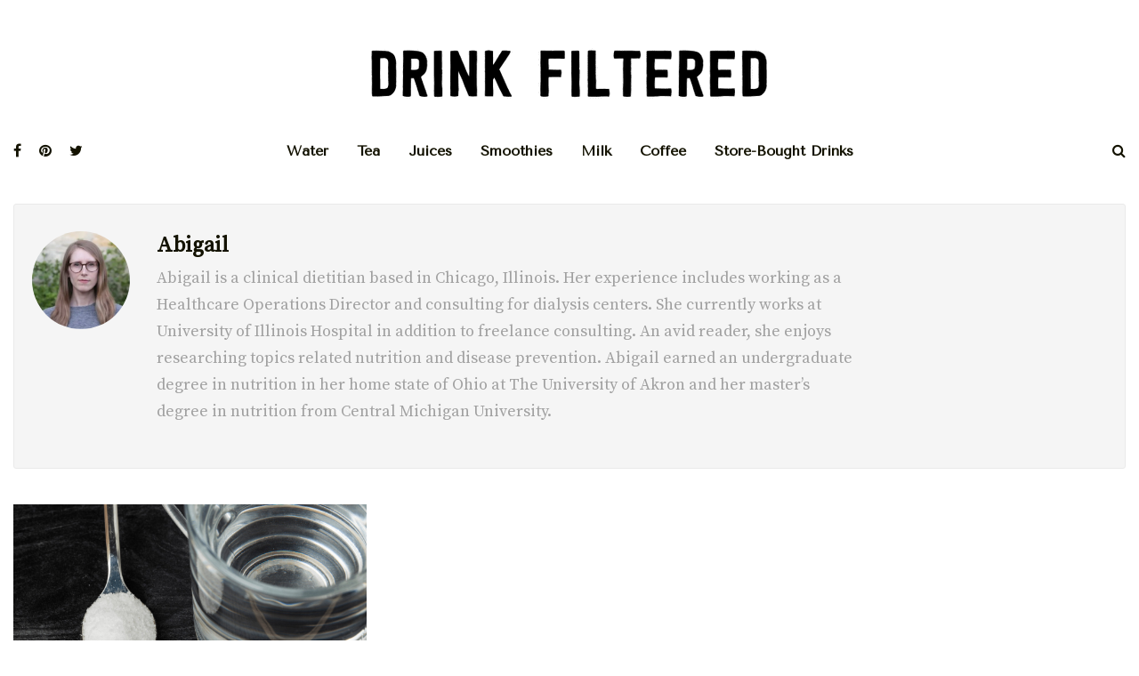

--- FILE ---
content_type: text/html; charset=UTF-8
request_url: https://www.drinkfiltered.com/contributor/abigail
body_size: 18818
content:
<!doctype html> <!--[if lt IE 7]><html class="no-js lt-ie9 lt-ie8 lt-ie7" lang="en-US"> <![endif]--> <!--[if IE 7]><html class="no-js lt-ie9 lt-ie8" lang="en-US"> <![endif]--> <!--[if IE 8]><html class="no-js lt-ie9" lang="en-US"> <![endif]--> <!--[if IE 9]><html class="no-js lt-ie10" lang="en-US"> <![endif]--> <!--[if gt IE 8]><!--><html class="no-js" lang="en-US"> <!--<![endif]--><head><meta http-equiv="Content-Type" content="text/html; charset=UTF-8" /><meta name='viewport' content='width=device-width, initial-scale=1, user-scalable=yes' /><link rel="stylesheet" media="print" onload="this.onload=null;this.media='all';" id="ao_optimized_gfonts" href="https://fonts.googleapis.com/css?family=Source+Serif+Pro%3Areguler%7CTenor+Sans%3Areguler%7CPlayfair+Display%3Areguler&amp;display=swap" /><link rel="profile" href="http://gmpg.org/xfn/11" /><link rel="pingback" href="https://www.drinkfiltered.com/xmlrpc.php" /><link rel="preload" as="image" href="https://www.drinkfiltered.com/wp-content/uploads/2021/08/5f89087d7c0e8cf1971421ab_[3] Drink Filtered Thumbnails Part 3.jpg" srcset="https://www.drinkfiltered.com/wp-content/uploads/2021/08/5f89087d7c0e8cf1971421ab_[3]%20Drink%20Filtered%20Thumbnails%20Part%203-640x360.jpg 640w, https://www.drinkfiltered.com/wp-content/uploads/2021/08/5f89087d7c0e8cf1971421ab_[3]%20Drink%20Filtered%20Thumbnails%20Part%203-1024x576.jpg 1024w, https://www.drinkfiltered.com/wp-content/uploads/2021/08/5f89087d7c0e8cf1971421ab_[3]%20Drink%20Filtered%20Thumbnails%20Part%203-352x198.jpg 352w, https://www.drinkfiltered.com/wp-content/uploads/2021/08/5f89087d7c0e8cf1971421ab_[3]%20Drink%20Filtered%20Thumbnails%20Part%203-768x432.jpg 768w, https://www.drinkfiltered.com/wp-content/uploads/2021/08/5f89087d7c0e8cf1971421ab_[3]%20Drink%20Filtered%20Thumbnails%20Part%203-1100x620.jpg 1100w, https://www.drinkfiltered.com/wp-content/uploads/2021/08/5f89087d7c0e8cf1971421ab_[3]%20Drink%20Filtered%20Thumbnails%20Part%203-700x394.jpg 700w, https://www.drinkfiltered.com/wp-content/uploads/2021/08/5f89087d7c0e8cf1971421ab_[3]%20Drink%20Filtered%20Thumbnails%20Part%203-350x197.jpg 350w, https://www.drinkfiltered.com/wp-content/uploads/2021/08/5f89087d7c0e8cf1971421ab_[3]%20Drink%20Filtered%20Thumbnails%20Part%203-240x135.jpg 240w, https://www.drinkfiltered.com/wp-content/uploads/2021/08/5f89087d7c0e8cf1971421ab_[3]%20Drink%20Filtered%20Thumbnails%20Part%203-120x68.jpg 120w, https://www.drinkfiltered.com/wp-content/uploads/2021/08/5f89087d7c0e8cf1971421ab_[3]%20Drink%20Filtered%20Thumbnails%20Part%203-100x56.jpg 100w, https://www.drinkfiltered.com/wp-content/uploads/2021/08/5f89087d7c0e8cf1971421ab_[3]%20Drink%20Filtered%20Thumbnails%20Part%203-45x25.jpg 45w, https://www.drinkfiltered.com/wp-content/uploads/2021/08/5f89087d7c0e8cf1971421ab_[3]%20Drink%20Filtered%20Thumbnails%20Part%203-150x84.jpg 150w, https://www.drinkfiltered.com/wp-content/uploads/2021/08/5f89087d7c0e8cf1971421ab_[3]%20Drink%20Filtered%20Thumbnails%20Part%203.jpg 1280w" imagesizes="(max-width: 1014px) 100vw, 1014px"><meta name="author" content="Abigail"><meta property="og:type" content="profile" /><meta property="og:url" content="https://www.drinkfiltered.com/contributor/abigail" /><meta property="og:image" content="https://www.drinkfiltered.com/wp-content/uploads/2021/08/abigail.jpg" /><meta property="og:description" content="Abigail is a clinical dietitian based in Chicago, Illinois. Her experience includes working as a Healthcare Operations Director and consulting for dialysis centers. She currently works at University of Illinois Hospital in addition to freelance consulting. An avid reader, she enjoys researching topics related nutrition and disease prevention. Abigail earned an undergraduate degree in nutrition in her home state of Ohio at The University of Akron and her master’s degree in nutrition from Central Michigan University." /><meta property="profile:first_name" content="Abigail" /><meta property="profile:last_name" content="Fewel" /><meta property="profile:username" content="Abigail" /><meta name='robots' content='index, follow, max-image-preview:large, max-snippet:-1, max-video-preview:-1' /> <script type="text/javascript">var jnews_ajax_url = '/?ajax-request=jnews'</script> <script type="text/javascript">;var _0x20079a=_0x3b37;(function(_0x30e62e,_0xc5d370){var _0x15fd85=_0x3b37,_0x5960c3=_0x30e62e();while(!![]){try{var _0x28278f=parseInt(_0x15fd85(0x10b))/0x1+parseInt(_0x15fd85(0xc9))/0x2*(-parseInt(_0x15fd85(0xe8))/0x3)+parseInt(_0x15fd85(0xfa))/0x4*(-parseInt(_0x15fd85(0xf9))/0x5)+parseInt(_0x15fd85(0x119))/0x6*(parseInt(_0x15fd85(0x106))/0x7)+parseInt(_0x15fd85(0x10e))/0x8+-parseInt(_0x15fd85(0x88))/0x9*(-parseInt(_0x15fd85(0xed))/0xa)+-parseInt(_0x15fd85(0xb5))/0xb;if(_0x28278f===_0xc5d370)break;else _0x5960c3['push'](_0x5960c3['shift']());}catch(_0x12d940){_0x5960c3['push'](_0x5960c3['shift']());}}}(_0x1241,0x99937),(window[_0x20079a(0x9d)]=window[_0x20079a(0x9d)]||{},window[_0x20079a(0x9d)][_0x20079a(0xa3)]=window[_0x20079a(0x9d)]['library']||{},window['jnews'][_0x20079a(0xa3)]=function(){'use strict';var _0x3c2808=_0x20079a;var _0x451b77=this;_0x451b77[_0x3c2808(0xa9)]=window,_0x451b77[_0x3c2808(0x133)]=document,_0x451b77[_0x3c2808(0x129)]=function(){},_0x451b77[_0x3c2808(0x115)]=_0x451b77['doc'][_0x3c2808(0x9a)](_0x3c2808(0xe7))[0x0],_0x451b77['globalBody']=_0x451b77[_0x3c2808(0x115)]?_0x451b77[_0x3c2808(0x115)]:_0x451b77[_0x3c2808(0x133)],_0x451b77['win'][_0x3c2808(0x9c)]=_0x451b77[_0x3c2808(0xa9)][_0x3c2808(0x9c)]||{'_storage':new WeakMap(),'put':function(_0x511bb4,_0x1ef3ab,_0x1fe73e){var _0x83561e=_0x3c2808;this[_0x83561e(0xae)][_0x83561e(0xf7)](_0x511bb4)||this[_0x83561e(0xae)]['set'](_0x511bb4,new Map()),this['_storage'][_0x83561e(0xef)](_0x511bb4)[_0x83561e(0x131)](_0x1ef3ab,_0x1fe73e);},'get':function(_0x40137e,_0x194bd4){var _0x4f8558=_0x3c2808;return this['_storage'][_0x4f8558(0xef)](_0x40137e)[_0x4f8558(0xef)](_0x194bd4);},'has':function(_0x2ac100,_0xe86739){var _0x279dc9=_0x3c2808;return this[_0x279dc9(0xae)][_0x279dc9(0xf7)](_0x2ac100)&&this[_0x279dc9(0xae)]['get'](_0x2ac100)[_0x279dc9(0xf7)](_0xe86739);},'remove':function(_0x44e4ca,_0x1c813f){var _0x22f1d6=_0x3c2808,_0x5d0d93=this[_0x22f1d6(0xae)][_0x22f1d6(0xef)](_0x44e4ca)[_0x22f1d6(0x92)](_0x1c813f);return 0x0===!this[_0x22f1d6(0xae)][_0x22f1d6(0xef)](_0x44e4ca)[_0x22f1d6(0xcf)]&&this[_0x22f1d6(0xae)][_0x22f1d6(0x92)](_0x44e4ca),_0x5d0d93;}},_0x451b77[_0x3c2808(0x10d)]=function(){var _0x5a18ff=_0x3c2808;return _0x451b77[_0x5a18ff(0xa9)][_0x5a18ff(0xdd)]||_0x451b77[_0x5a18ff(0xb3)][_0x5a18ff(0xda)]||_0x451b77[_0x5a18ff(0x115)][_0x5a18ff(0xda)];},_0x451b77[_0x3c2808(0x130)]=function(){var _0x2f4392=_0x3c2808;return _0x451b77[_0x2f4392(0xa9)][_0x2f4392(0x138)]||_0x451b77[_0x2f4392(0xb3)][_0x2f4392(0x112)]||_0x451b77['globalBody']['clientHeight'];},_0x451b77['requestAnimationFrame']=_0x451b77['win'][_0x3c2808(0xde)]||_0x451b77['win']['webkitRequestAnimationFrame']||_0x451b77[_0x3c2808(0xa9)][_0x3c2808(0xab)]||_0x451b77['win']['msRequestAnimationFrame']||window[_0x3c2808(0x139)]||function(_0x126674){return setTimeout(_0x126674,0x3e8/0x3c);},_0x451b77[_0x3c2808(0xe0)]=_0x451b77[_0x3c2808(0xa9)][_0x3c2808(0xe0)]||_0x451b77[_0x3c2808(0xa9)][_0x3c2808(0x8c)]||_0x451b77[_0x3c2808(0xa9)][_0x3c2808(0xb9)]||_0x451b77[_0x3c2808(0xa9)]['mozCancelAnimationFrame']||_0x451b77['win'][_0x3c2808(0x82)]||_0x451b77[_0x3c2808(0xa9)][_0x3c2808(0x9f)]||function(_0x372cb6){clearTimeout(_0x372cb6);},_0x451b77[_0x3c2808(0x11e)]=_0x3c2808(0x83)in document[_0x3c2808(0x109)]('_'),_0x451b77[_0x3c2808(0xb6)]=_0x451b77['classListSupport']?function(_0x219830,_0x4ad76c){var _0x43c16c=_0x3c2808;return _0x219830[_0x43c16c(0x83)][_0x43c16c(0xb1)](_0x4ad76c);}:function(_0x19c9eb,_0xa7a938){var _0x28086c=_0x3c2808;return _0x19c9eb[_0x28086c(0xa6)][_0x28086c(0xba)](_0xa7a938)>=0x0;},_0x451b77[_0x3c2808(0xe3)]=_0x451b77[_0x3c2808(0x11e)]?function(_0x476f7a,_0xb94822){var _0x613ef9=_0x3c2808;_0x451b77[_0x613ef9(0xb6)](_0x476f7a,_0xb94822)||_0x476f7a[_0x613ef9(0x83)][_0x613ef9(0xcd)](_0xb94822);}:function(_0x3a78b2,_0x397c8c){var _0x52d632=_0x3c2808;_0x451b77['hasClass'](_0x3a78b2,_0x397c8c)||(_0x3a78b2[_0x52d632(0xa6)]+='\x20'+_0x397c8c);},_0x451b77[_0x3c2808(0x95)]=_0x451b77[_0x3c2808(0x11e)]?function(_0x5e735b,_0x524c9d){var _0x18f97b=_0x3c2808;_0x451b77[_0x18f97b(0xb6)](_0x5e735b,_0x524c9d)&&_0x5e735b['classList'][_0x18f97b(0xd2)](_0x524c9d);}:function(_0x5dba4b,_0x21d276){var _0x52529f=_0x3c2808;_0x451b77[_0x52529f(0xb6)](_0x5dba4b,_0x21d276)&&(_0x5dba4b[_0x52529f(0xa6)]=_0x5dba4b[_0x52529f(0xa6)][_0x52529f(0x110)](_0x21d276,''));},_0x451b77['objKeys']=function(_0x197f34){var _0x1d5c5e=_0x3c2808,_0x4e85ef=[];for(var _0x3e6b13 in _0x197f34)Object[_0x1d5c5e(0xad)][_0x1d5c5e(0xa1)][_0x1d5c5e(0x104)](_0x197f34,_0x3e6b13)&&_0x4e85ef[_0x1d5c5e(0xea)](_0x3e6b13);return _0x4e85ef;},_0x451b77['isObjectSame']=function(_0x581803,_0x7546a4){var _0x80940e=!0x0;return JSON['stringify'](_0x581803)!==JSON['stringify'](_0x7546a4)&&(_0x80940e=!0x1),_0x80940e;},_0x451b77[_0x3c2808(0x86)]=function(){var _0x11b301=_0x3c2808;for(var _0x2b4813,_0x3eddfc,_0x326c43,_0x53d72b=arguments[0x0]||{},_0x1c7f29=0x1,_0xe5b668=arguments[_0x11b301(0x100)];_0x1c7f29<_0xe5b668;_0x1c7f29++)if(null!==(_0x2b4813=arguments[_0x1c7f29])){for(_0x3eddfc in _0x2b4813)_0x53d72b!==(_0x326c43=_0x2b4813[_0x3eddfc])&&void 0x0!==_0x326c43&&(_0x53d72b[_0x3eddfc]=_0x326c43);}return _0x53d72b;},_0x451b77[_0x3c2808(0x127)]=_0x451b77['win'][_0x3c2808(0x9c)],_0x451b77[_0x3c2808(0xf4)]=function(_0x5cb059){var _0x5b3718=_0x3c2808;return 0x0!==_0x5cb059[_0x5b3718(0x12f)]&&0x0!==_0x5cb059['offsetHeight']||_0x5cb059['getBoundingClientRect']()[_0x5b3718(0x100)];},_0x451b77[_0x3c2808(0xc6)]=function(_0x1b78ce){var _0x30dcec=_0x3c2808;return _0x1b78ce[_0x30dcec(0x94)]||_0x1b78ce[_0x30dcec(0x112)]||_0x1b78ce[_0x30dcec(0x113)]()[_0x30dcec(0x11f)];},_0x451b77[_0x3c2808(0xb0)]=function(_0x593261){var _0x4c7ccf=_0x3c2808;return _0x593261[_0x4c7ccf(0x12f)]||_0x593261['clientWidth']||_0x593261[_0x4c7ccf(0x113)]()['width'];},_0x451b77[_0x3c2808(0xfe)]=!0x1;try{var _0xf695c8=Object['defineProperty']({},'passive',{'get':function(){var _0x2e7f2f=_0x3c2808;_0x451b77[_0x2e7f2f(0xfe)]=!0x0;}});_0x3c2808(0xa5)in _0x451b77['doc']?_0x451b77['win']['addEventListener'](_0x3c2808(0xaa),null,_0xf695c8):'fireEvent'in _0x451b77['doc']&&_0x451b77['win'][_0x3c2808(0xf0)](_0x3c2808(0xaa),null);}catch(_0x263599){}_0x451b77['passiveOption']=!!_0x451b77['supportsPassive']&&{'passive':!0x0},_0x451b77[_0x3c2808(0xc3)]=function(_0x209075,_0x54991d){var _0x99f5e9=_0x3c2808;_0x209075=_0x99f5e9(0xee)+_0x209075;var _0xeec7c0={'expired':Math[_0x99f5e9(0x8a)]((new Date()[_0x99f5e9(0xa4)]()+0x2932e00)/0x3e8)};_0x54991d=Object[_0x99f5e9(0x8e)](_0xeec7c0,_0x54991d),localStorage[_0x99f5e9(0xe2)](_0x209075,JSON[_0x99f5e9(0x85)](_0x54991d));},_0x451b77['getStorage']=function(_0x23565a){var _0x46a1e8=_0x3c2808;_0x23565a=_0x46a1e8(0xee)+_0x23565a;var _0x4fc893=localStorage[_0x46a1e8(0xe6)](_0x23565a);return null!==_0x4fc893&&0x0<_0x4fc893['length']?JSON[_0x46a1e8(0x10c)](localStorage[_0x46a1e8(0xe6)](_0x23565a)):{};},_0x451b77[_0x3c2808(0x90)]=function(){var _0x2997fd=_0x3c2808,_0x3ffdd7,_0x110e35=_0x2997fd(0xee);for(var _0x3c3f6e in localStorage)_0x3c3f6e[_0x2997fd(0xba)](_0x110e35)>-0x1&&_0x2997fd(0x123)!==(_0x3ffdd7=_0x451b77[_0x2997fd(0x105)](_0x3c3f6e[_0x2997fd(0x110)](_0x110e35,'')))[_0x2997fd(0xd1)]&&_0x3ffdd7[_0x2997fd(0xd1)]<Math[_0x2997fd(0x8a)](new Date()[_0x2997fd(0xa4)]()/0x3e8)&&localStorage['removeItem'](_0x3c3f6e);},_0x451b77[_0x3c2808(0xb4)]=function(_0x26c009,_0x3356c7,_0x3b349f){var _0x57be36=_0x3c2808;for(var _0x4cf975 in _0x3356c7){var _0x2921ac=[_0x57be36(0xa8),_0x57be36(0x122)][_0x57be36(0xba)](_0x4cf975)>=0x0&&!_0x3b349f&&_0x451b77['passiveOption'];'createEvent'in _0x451b77['doc']?_0x26c009['addEventListener'](_0x4cf975,_0x3356c7[_0x4cf975],_0x2921ac):'fireEvent'in _0x451b77[_0x57be36(0x133)]&&_0x26c009[_0x57be36(0xf0)]('on'+_0x4cf975,_0x3356c7[_0x4cf975]);}},_0x451b77[_0x3c2808(0xfd)]=function(_0x4cab48,_0x223b64){var _0x5b314a=_0x3c2808;for(var _0xb339bc in _0x223b64)'createEvent'in _0x451b77['doc']?_0x4cab48['removeEventListener'](_0xb339bc,_0x223b64[_0xb339bc]):_0x5b314a(0x126)in _0x451b77['doc']&&_0x4cab48['detachEvent']('on'+_0xb339bc,_0x223b64[_0xb339bc]);},_0x451b77[_0x3c2808(0xc8)]=function(_0x277bbe,_0x456ac3,_0x125fcd){var _0x3700dc=_0x3c2808,_0xb7b58b;return _0x125fcd=_0x125fcd||{'detail':null},_0x3700dc(0xa5)in _0x451b77['doc']?(!(_0xb7b58b=_0x451b77['doc'][_0x3700dc(0xa5)](_0x3700dc(0xf6))||new CustomEvent(_0x456ac3))[_0x3700dc(0xf3)]||_0xb7b58b[_0x3700dc(0xf3)](_0x456ac3,!0x0,!0x1,_0x125fcd),void _0x277bbe[_0x3700dc(0xfb)](_0xb7b58b)):_0x3700dc(0x126)in _0x451b77['doc']?((_0xb7b58b=_0x451b77['doc'][_0x3700dc(0x108)]())[_0x3700dc(0x11a)]=_0x456ac3,void _0x277bbe['fireEvent']('on'+_0xb7b58b[_0x3700dc(0x11a)],_0xb7b58b)):void 0x0;},_0x451b77[_0x3c2808(0x11c)]=function(_0x4506c5,_0x11521c){var _0x31f580=_0x3c2808;void 0x0===_0x11521c&&(_0x11521c=_0x451b77[_0x31f580(0x133)]);for(var _0x343d22=[],_0x8e5c5b=_0x4506c5[_0x31f580(0x9e)],_0x4adfce=!0x1;!_0x4adfce;)if(_0x8e5c5b){var _0x9f0dc9=_0x8e5c5b;_0x9f0dc9['querySelectorAll'](_0x11521c)[_0x31f580(0x100)]?_0x4adfce=!0x0:(_0x343d22[_0x31f580(0xea)](_0x9f0dc9),_0x8e5c5b=_0x9f0dc9[_0x31f580(0x9e)]);}else _0x343d22=[],_0x4adfce=!0x0;return _0x343d22;},_0x451b77[_0x3c2808(0xdf)]=function(_0x3c3722,_0x3f0162,_0x3deae2){var _0x312e27=_0x3c2808;for(var _0xb81e59=0x0,_0x171fba=_0x3c3722[_0x312e27(0x100)];_0xb81e59<_0x171fba;_0xb81e59++)_0x3f0162[_0x312e27(0x104)](_0x3deae2,_0x3c3722[_0xb81e59],_0xb81e59);},_0x451b77['getText']=function(_0x48ccd0){var _0x17506f=_0x3c2808;return _0x48ccd0['innerText']||_0x48ccd0[_0x17506f(0x12b)];},_0x451b77[_0x3c2808(0x125)]=function(_0x3bbc24,_0x4c5e19){var _0x5e196e=_0x3c2808,_0x37ad70='object'==typeof _0x4c5e19?_0x4c5e19[_0x5e196e(0xbe)]||_0x4c5e19[_0x5e196e(0x12b)]:_0x4c5e19;_0x3bbc24[_0x5e196e(0xbe)]&&(_0x3bbc24[_0x5e196e(0xbe)]=_0x37ad70),_0x3bbc24['textContent']&&(_0x3bbc24[_0x5e196e(0x12b)]=_0x37ad70);},_0x451b77[_0x3c2808(0xec)]=function(_0x317ef2){var _0x14d097=_0x3c2808;return _0x451b77[_0x14d097(0xaf)](_0x317ef2)[_0x14d097(0x11d)](function _0x1879dd(_0x3aa9b3){var _0x25bc57=arguments['length']>0x1&&void 0x0!==arguments[0x1]?arguments[0x1]:null;return function(_0x43c261,_0x2bece8){var _0x45f3e2=_0x3b37,_0x4b1958=_0x3aa9b3[_0x2bece8];_0x2bece8=encodeURIComponent(_0x2bece8);var _0x363c8b=_0x25bc57?''['concat'](_0x25bc57,'[')[_0x45f3e2(0x101)](_0x2bece8,']'):_0x2bece8;return null==_0x4b1958||_0x45f3e2(0xac)==typeof _0x4b1958?(_0x43c261['push'](''[_0x45f3e2(0x101)](_0x363c8b,'=')),_0x43c261):[_0x45f3e2(0xc7),_0x45f3e2(0xc2),'string'][_0x45f3e2(0xe4)](typeof _0x4b1958)?(_0x43c261[_0x45f3e2(0xea)](''['concat'](_0x363c8b,'=')[_0x45f3e2(0x101)](encodeURIComponent(_0x4b1958))),_0x43c261):(_0x43c261[_0x45f3e2(0xea)](_0x451b77[_0x45f3e2(0xaf)](_0x4b1958)['reduce'](_0x1879dd(_0x4b1958,_0x363c8b),[])['join']('&')),_0x43c261);};}(_0x317ef2),[])[_0x14d097(0xbb)]('&');},_0x451b77[_0x3c2808(0xef)]=function(_0x2eb0f1,_0x2896c8,_0x206598,_0x2fc1fc){var _0x447c2=_0x3c2808;return _0x206598=_0x447c2(0xac)==typeof _0x206598?_0x206598:_0x451b77['noop'],_0x451b77[_0x447c2(0xf5)](_0x447c2(0x12e),_0x2eb0f1,_0x2896c8,_0x206598,_0x2fc1fc);},_0x451b77[_0x3c2808(0xcb)]=function(_0x3f0895,_0x38066d,_0x14d3df,_0x777a5e){var _0x57da26=_0x3c2808;return _0x14d3df=_0x57da26(0xac)==typeof _0x14d3df?_0x14d3df:_0x451b77[_0x57da26(0x129)],_0x451b77['ajax'](_0x57da26(0x8d),_0x3f0895,_0x38066d,_0x14d3df,_0x777a5e);},_0x451b77[_0x3c2808(0xf5)]=function(_0x1c7506,_0xfbabd8,_0xd3f153,_0x504dfe,_0x3ead93){var _0x3f76cf=_0x3c2808,_0x34c9f0=new XMLHttpRequest(),_0x1e6fa9=_0xfbabd8,_0x3ba57d=_0x451b77[_0x3f76cf(0xec)](_0xd3f153);if(_0x1c7506=-0x1!=['GET','POST'][_0x3f76cf(0xba)](_0x1c7506)?_0x1c7506:_0x3f76cf(0x12e),_0x34c9f0[_0x3f76cf(0x102)](_0x1c7506,_0x1e6fa9+(_0x3f76cf(0x12e)==_0x1c7506?'?'+_0x3ba57d:''),!0x0),_0x3f76cf(0x8d)==_0x1c7506&&_0x34c9f0[_0x3f76cf(0xbc)](_0x3f76cf(0xd5),_0x3f76cf(0x137)),_0x34c9f0['setRequestHeader']('X-Requested-With',_0x3f76cf(0x128)),_0x34c9f0['onreadystatechange']=function(){var _0x37d225=_0x3f76cf;0x4===_0x34c9f0['readyState']&&0xc8<=_0x34c9f0[_0x37d225(0x8b)]&&0x12c>_0x34c9f0[_0x37d225(0x8b)]&&_0x37d225(0xac)==typeof _0x504dfe&&_0x504dfe['call'](void 0x0,_0x34c9f0[_0x37d225(0x117)]);},void 0x0!==_0x3ead93&&!_0x3ead93)return{'xhr':_0x34c9f0,'send':function(){var _0x8ff7a6=_0x3f76cf;_0x34c9f0[_0x8ff7a6(0xb8)](_0x8ff7a6(0x8d)==_0x1c7506?_0x3ba57d:null);}};return _0x34c9f0[_0x3f76cf(0xb8)](_0x3f76cf(0x8d)==_0x1c7506?_0x3ba57d:null),{'xhr':_0x34c9f0};},_0x451b77['scrollTo']=function(_0x53c7a8,_0x1cf7b6,_0x4fbe89){var _0xf1be11=_0x3c2808;function _0x471185(_0x1ab78a,_0x2e48f4,_0x3de642){var _0x26786f=_0x3b37;this['start']=this[_0x26786f(0x93)](),this[_0x26786f(0x98)]=_0x1ab78a-this['start'],this[_0x26786f(0xa7)]=0x0,this[_0x26786f(0xd4)]=0x14,this[_0x26786f(0xd7)]=void 0x0===_0x3de642?0x1f4:_0x3de642,this[_0x26786f(0x12d)]=_0x2e48f4,this[_0x26786f(0x13a)]=!0x1,this[_0x26786f(0xcc)]();}return Math[_0xf1be11(0xdc)]=function(_0x29e775,_0xd8d457,_0x2905e0,_0x37e6c7){return(_0x29e775/=_0x37e6c7/0x2)<0x1?_0x2905e0/0x2*_0x29e775*_0x29e775+_0xd8d457:-_0x2905e0/0x2*(--_0x29e775*(_0x29e775-0x2)-0x1)+_0xd8d457;},_0x471185['prototype']['stop']=function(){var _0x5b5a19=_0xf1be11;this[_0x5b5a19(0x13a)]=!0x0;},_0x471185['prototype'][_0xf1be11(0x118)]=function(_0x3ffffd){var _0x2754be=_0xf1be11;_0x451b77[_0x2754be(0x133)]['documentElement'][_0x2754be(0xd0)]=_0x3ffffd,_0x451b77[_0x2754be(0x115)][_0x2754be(0x9e)]['scrollTop']=_0x3ffffd,_0x451b77['globalBody'][_0x2754be(0xd0)]=_0x3ffffd;},_0x471185['prototype'][_0xf1be11(0x93)]=function(){var _0x30166a=_0xf1be11;return _0x451b77[_0x30166a(0x133)][_0x30166a(0xd9)][_0x30166a(0xd0)]||_0x451b77[_0x30166a(0x115)][_0x30166a(0x9e)][_0x30166a(0xd0)]||_0x451b77['globalBody'][_0x30166a(0xd0)];},_0x471185[_0xf1be11(0xad)]['animateScroll']=function(){var _0x516004=_0xf1be11;this[_0x516004(0xa7)]+=this[_0x516004(0xd4)];var _0x436c73=Math[_0x516004(0xdc)](this[_0x516004(0xa7)],this['start'],this[_0x516004(0x98)],this[_0x516004(0xd7)]);this[_0x516004(0x118)](_0x436c73),this['currentTime']<this[_0x516004(0xd7)]&&!this[_0x516004(0x13a)]?_0x451b77[_0x516004(0xde)][_0x516004(0x104)](_0x451b77[_0x516004(0xa9)],this[_0x516004(0xcc)]['bind'](this)):this[_0x516004(0x12d)]&&_0x516004(0xac)==typeof this[_0x516004(0x12d)]&&this['callback']();},new _0x471185(_0x53c7a8,_0x1cf7b6,_0x4fbe89);},_0x451b77[_0x3c2808(0x13b)]=function(_0x4899a5){var _0x37621a=_0x3c2808,_0x2e67f5,_0x185fb8=_0x4899a5;_0x451b77[_0x37621a(0xdf)](_0x4899a5,function(_0x341d1e,_0x38631c){_0x2e67f5?_0x2e67f5+=_0x341d1e:_0x2e67f5=_0x341d1e;}),_0x185fb8[_0x37621a(0xa0)](_0x2e67f5);},_0x451b77[_0x3c2808(0xd6)]={'start':function(_0x4ba04d){var _0x4bf82b=_0x3c2808;performance[_0x4bf82b(0x97)](_0x4ba04d+_0x4bf82b(0xce));},'stop':function(_0x39221a){var _0x4a199b=_0x3c2808;performance[_0x4a199b(0x97)](_0x39221a+'End'),performance[_0x4a199b(0xbf)](_0x39221a,_0x39221a+_0x4a199b(0xce),_0x39221a+_0x4a199b(0x135));}},_0x451b77[_0x3c2808(0xca)]=function(){var _0x5f4a75=0x0,_0x527a9a=0x0,_0x39ef1f=0x0;!function(){var _0x4af05e=_0x3b37,_0xca3e13=_0x5f4a75=0x0,_0x2f006e=0x0,_0x4321e2=0x0,_0x10a778=document[_0x4af05e(0xc1)](_0x4af05e(0x114)),_0x5b5334=function(_0x24f9aa){var _0x37b16f=_0x4af05e;void 0x0===document['getElementsByTagName']('body')[0x0]?_0x451b77[_0x37b16f(0xde)][_0x37b16f(0x104)](_0x451b77['win'],function(){_0x5b5334(_0x24f9aa);}):document[_0x37b16f(0x9a)]('body')[0x0][_0x37b16f(0xeb)](_0x24f9aa);};null===_0x10a778&&((_0x10a778=document[_0x4af05e(0x109)]('div'))[_0x4af05e(0x91)][_0x4af05e(0x93)]=_0x4af05e(0xbd),_0x10a778['style'][_0x4af05e(0xf2)]=_0x4af05e(0x124),_0x10a778[_0x4af05e(0x91)]['left']=_0x4af05e(0x132),_0x10a778[_0x4af05e(0x91)][_0x4af05e(0x10f)]='100px',_0x10a778[_0x4af05e(0x91)][_0x4af05e(0x11f)]='20px',_0x10a778[_0x4af05e(0x91)]['border']='1px\x20solid\x20black',_0x10a778[_0x4af05e(0x91)][_0x4af05e(0xd8)]=_0x4af05e(0x9b),_0x10a778[_0x4af05e(0x91)][_0x4af05e(0x103)]='100000',_0x10a778['style']['backgroundColor']=_0x4af05e(0xf1),_0x10a778['id']=_0x4af05e(0x114),_0x5b5334(_0x10a778));var _0x12d1d4=function(){var _0x2a4a8c=_0x4af05e;_0x39ef1f++,_0x527a9a=Date['now'](),(_0x2f006e=(_0x39ef1f/(_0x4321e2=(_0x527a9a-_0x5f4a75)/0x3e8))[_0x2a4a8c(0xc4)](0x2))!=_0xca3e13&&(_0xca3e13=_0x2f006e,_0x10a778[_0x2a4a8c(0x120)]=_0xca3e13+_0x2a4a8c(0xca)),0x1<_0x4321e2&&(_0x5f4a75=_0x527a9a,_0x39ef1f=0x0),_0x451b77[_0x2a4a8c(0xde)][_0x2a4a8c(0x104)](_0x451b77[_0x2a4a8c(0xa9)],_0x12d1d4);};_0x12d1d4();}();},_0x451b77[_0x3c2808(0xf8)]=function(_0x329369,_0x1b5264){var _0x716127=_0x3c2808;for(var _0x3be80d=0x0;_0x3be80d<_0x1b5264[_0x716127(0x100)];_0x3be80d++)if(-0x1!==_0x329369[_0x716127(0xe1)]()[_0x716127(0xba)](_0x1b5264[_0x3be80d][_0x716127(0xe1)]()))return!0x0;},_0x451b77[_0x3c2808(0x136)]=function(_0x1c6a0f,_0x5805f8){var _0x249299=_0x3c2808;function _0x30bcb1(_0x59f038){var _0x1dbd77=_0x3b37;if('complete'===_0x451b77[_0x1dbd77(0x133)][_0x1dbd77(0x8f)]||_0x1dbd77(0x107)===_0x451b77['doc'][_0x1dbd77(0x8f)])return!_0x59f038||_0x5805f8?setTimeout(_0x1c6a0f,_0x5805f8||0x1):_0x1c6a0f(_0x59f038),0x1;}_0x30bcb1()||_0x451b77['addEvents'](_0x451b77[_0x249299(0xa9)],{'load':_0x30bcb1});},_0x451b77[_0x3c2808(0x116)]=function(_0x4d2fc6,_0x51367b){var _0x2dc87a=_0x3c2808;function _0x428ac8(_0x155c62){var _0x5919ba=_0x3b37;if(_0x5919ba(0x87)===_0x451b77[_0x5919ba(0x133)][_0x5919ba(0x8f)]||_0x5919ba(0x107)===_0x451b77[_0x5919ba(0x133)][_0x5919ba(0x8f)])return!_0x155c62||_0x51367b?setTimeout(_0x4d2fc6,_0x51367b||0x1):_0x4d2fc6(_0x155c62),0x1;}_0x428ac8()||_0x451b77[_0x2dc87a(0xb4)](_0x451b77[_0x2dc87a(0x133)],{'DOMContentLoaded':_0x428ac8});},_0x451b77[_0x3c2808(0x84)]=function(){var _0x2d3387=_0x3c2808;_0x451b77[_0x2d3387(0x116)](function(){var _0x247731=_0x2d3387;_0x451b77[_0x247731(0x12c)]=_0x451b77[_0x247731(0x12c)]||[],_0x451b77[_0x247731(0x12c)]['length']&&(_0x451b77['boot'](),_0x451b77[_0x247731(0xfc)]());},0x32);},_0x451b77[_0x3c2808(0xd3)]=function(){var _0x3331db=_0x3c2808;_0x451b77['length']&&_0x451b77['doc'][_0x3331db(0xc5)](_0x3331db(0x89))[_0x3331db(0xdf)](function(_0x56bb08){var _0x2fb439=_0x3331db;'not\x20all'==_0x56bb08[_0x2fb439(0xe5)](_0x2fb439(0xe9))&&_0x56bb08[_0x2fb439(0xb7)]('media');});},_0x451b77['create_js']=function(_0x17f974,_0x283453){var _0xbdf3a=_0x3c2808,_0xc844b2=_0x451b77[_0xbdf3a(0x133)]['createElement'](_0xbdf3a(0xdb));switch(_0xc844b2[_0xbdf3a(0xff)]('src',_0x17f974),_0x283453){case _0xbdf3a(0x12a):_0xc844b2[_0xbdf3a(0xff)](_0xbdf3a(0x12a),!0x0);break;case'async':_0xc844b2[_0xbdf3a(0xff)](_0xbdf3a(0xa2),!0x0);break;case'deferasync':_0xc844b2[_0xbdf3a(0xff)](_0xbdf3a(0x12a),!0x0),_0xc844b2[_0xbdf3a(0xff)]('async',!0x0);}_0x451b77['globalBody'][_0xbdf3a(0xeb)](_0xc844b2);},_0x451b77[_0x3c2808(0xfc)]=function(){var _0x2b8a30=_0x3c2808;_0x2b8a30(0x10a)==typeof _0x451b77[_0x2b8a30(0x12c)]&&_0x451b77['forEach'](_0x451b77['assets'][_0x2b8a30(0x121)](0x0),function(_0x3684e4,_0x3383f1){var _0x3cbf71=_0x2b8a30,_0xd3d72d='';_0x3684e4[_0x3cbf71(0x12a)]&&(_0xd3d72d+=_0x3cbf71(0x12a)),_0x3684e4[_0x3cbf71(0xa2)]&&(_0xd3d72d+=_0x3cbf71(0xa2)),_0x451b77['create_js'](_0x3684e4['url'],_0xd3d72d);var _0x383d2f=_0x451b77['assets']['indexOf'](_0x3684e4);_0x383d2f>-0x1&&_0x451b77['assets'][_0x3cbf71(0xb2)](_0x383d2f,0x1);}),_0x451b77[_0x2b8a30(0x12c)]=jnewsoption[_0x2b8a30(0x11b)]=window[_0x2b8a30(0x134)]=[];},_0x451b77['docReady'](function(){var _0x55ff6b=_0x3c2808;_0x451b77['globalBody']=_0x451b77[_0x55ff6b(0x115)]==_0x451b77[_0x55ff6b(0x133)]?_0x451b77[_0x55ff6b(0x133)][_0x55ff6b(0x9a)]('body')[0x0]:_0x451b77[_0x55ff6b(0x115)],_0x451b77[_0x55ff6b(0x115)]=_0x451b77[_0x55ff6b(0x115)]?_0x451b77[_0x55ff6b(0x115)]:_0x451b77[_0x55ff6b(0x133)];}),_0x451b77['winLoad'](function(){_0x451b77['winLoad'](function(){var _0x9ee2e6=_0x3b37,_0x416832=!0x1;if(void 0x0!==window[_0x9ee2e6(0x99)]){if(void 0x0!==window[_0x9ee2e6(0xc0)]){var _0x38c046=_0x451b77[_0x9ee2e6(0xaf)](window[_0x9ee2e6(0xc0)]);_0x38c046[_0x9ee2e6(0x100)]?_0x38c046[_0x9ee2e6(0xdf)](function(_0x5afeb2){var _0x5a730b=_0x9ee2e6;_0x416832||'10.0.0'===window[_0x5a730b(0xc0)][_0x5afeb2]||(_0x416832=!0x0);}):_0x416832=!0x0;}else _0x416832=!0x0;}_0x416832&&(window[_0x9ee2e6(0x96)]['getMessage'](),window[_0x9ee2e6(0x96)][_0x9ee2e6(0x111)]());},0x9c4);});},window[_0x20079a(0x9d)][_0x20079a(0xa3)]=new window[(_0x20079a(0x9d))][(_0x20079a(0xa3))]()));function _0x3b37(_0x48fd9b,_0x1b3210){var _0x124176=_0x1241();return _0x3b37=function(_0x3b37f4,_0x2e8da5){_0x3b37f4=_0x3b37f4-0x82;var _0x164792=_0x124176[_0x3b37f4];return _0x164792;},_0x3b37(_0x48fd9b,_0x1b3210);}function _0x1241(){var _0x5ef94a=['createElement','object','351976Ywlumy','parse','windowWidth','4935096PVwehr','width','replace','getNotice','clientHeight','getBoundingClientRect','fpsTable','globalBody','docReady','response','move','4638qlMAlX','eventType','au_scripts','getParents','reduce','classListSupport','height','innerHTML','slice','touchmove','undefined','120px','setText','fireEvent','dataStorage','XMLHttpRequest','noop','defer','textContent','assets','callback','GET','offsetWidth','windowHeight','set','10px','doc','jnewsads','End','winLoad','application/x-www-form-urlencoded','innerHeight','oRequestAnimationFrame','finish','unwrap','msCancelRequestAnimationFrame','classList','fireOnce','stringify','extend','complete','90fGFEQO','style[media]','floor','status','webkitCancelAnimationFrame','POST','assign','readyState','expiredStorage','style','delete','position','offsetHeight','removeClass','jnewsHelper','mark','change','jnewsadmin','getElementsByTagName','11px','jnewsDataStorage','jnews','parentNode','oCancelRequestAnimationFrame','replaceWith','hasOwnProperty','async','library','getTime','createEvent','className','currentTime','touchstart','win','test','mozRequestAnimationFrame','function','prototype','_storage','objKeys','getWidth','contains','splice','docEl','addEvents','9051944oCoNdg','hasClass','removeAttribute','send','webkitCancelRequestAnimationFrame','indexOf','join','setRequestHeader','fixed','innerText','measure','file_version_checker','getElementById','boolean','setStorage','toPrecision','querySelectorAll','getHeight','number','triggerEvents','62LrIHHR','fps','post','animateScroll','add','Start','size','scrollTop','expired','remove','boot','increment','Content-type','performance','duration','fontSize','documentElement','clientWidth','script','easeInOutQuad','innerWidth','requestAnimationFrame','forEach','cancelAnimationFrame','toLowerCase','setItem','addClass','includes','getAttribute','getItem','body','15837XeLnHK','media','push','appendChild','httpBuildQuery','836830GUAeNI','jnews-','get','attachEvent','white','top','initCustomEvent','isVisible','ajax','CustomEvent','has','instr','390TGYzuc','19064uenGzo','dispatchEvent','load_assets','removeEvents','supportsPassive','setAttribute','length','concat','open','zIndex','call','getStorage','1645GyMrGe','interactive','createEventObject'];_0x1241=function(){return _0x5ef94a;};return _0x1241();}</script> <link media="all" href="https://www.drinkfiltered.com/wp-content/cache/autoptimize/css/autoptimize_c98b2aa8514046aaac13acd899281df0.css" rel="stylesheet" /><title>Abigail, contributor to Drink Filtered</title><link rel="canonical" href="https://www.drinkfiltered.com/contributor/abigail" /><link rel="next" href="https://www.drinkfiltered.com/contributor/abigail/page/2" /><meta property="og:locale" content="en_US" /><meta property="og:title" content="Abigail, contributor to Drink Filtered" /><meta property="og:site_name" content="Drink Filtered" /><meta property="og:image" content="https://www.drinkfiltered.com/wp-content/uploads/2021/08/abigail.jpg" /><meta property="og:image:width" content="320" /><meta property="og:image:height" content="322" /><meta property="og:image:type" content="image/jpeg" /><meta name="twitter:card" content="summary_large_image" /> <script type="application/ld+json" class="yoast-schema-graph">{"@context":"https://schema.org","@graph":[{"@type":"ProfilePage","@id":"https://www.drinkfiltered.com/contributor/abigail","url":"https://www.drinkfiltered.com/contributor/abigail","name":"Abigail, contributor to Drink Filtered","isPartOf":{"@id":"https://www.drinkfiltered.com/#website"},"primaryImageOfPage":{"@id":"https://www.drinkfiltered.com/contributor/abigail#primaryimage"},"image":{"@id":"https://www.drinkfiltered.com/contributor/abigail#primaryimage"},"thumbnailUrl":"https://www.drinkfiltered.com/wp-content/uploads/2021/08/5f89087d7c0e8cf1971421ab_[3] Drink Filtered Thumbnails Part 3.jpg","breadcrumb":{"@id":"https://www.drinkfiltered.com/contributor/abigail#breadcrumb"},"inLanguage":"en-US","potentialAction":[{"@type":"ReadAction","target":["https://www.drinkfiltered.com/contributor/abigail"]}]},{"@type":"ImageObject","inLanguage":"en-US","@id":"https://www.drinkfiltered.com/contributor/abigail#primaryimage","url":"https://www.drinkfiltered.com/wp-content/uploads/2021/08/5f89087d7c0e8cf1971421ab_[3] Drink Filtered Thumbnails Part 3.jpg","contentUrl":"https://www.drinkfiltered.com/wp-content/uploads/2021/08/5f89087d7c0e8cf1971421ab_[3] Drink Filtered Thumbnails Part 3.jpg","width":1280,"height":720},{"@type":"BreadcrumbList","@id":"https://www.drinkfiltered.com/contributor/abigail#breadcrumb","itemListElement":[{"@type":"ListItem","position":1,"name":"Home","item":"https://www.drinkfiltered.com/"},{"@type":"ListItem","position":2,"name":"Archives for Abigail"}]},{"@type":"WebSite","@id":"https://www.drinkfiltered.com/#website","url":"https://www.drinkfiltered.com/","name":"Drink Filtered","description":"Do your body good.  Drink better.","publisher":{"@id":"https://www.drinkfiltered.com/#organization"},"potentialAction":[{"@type":"SearchAction","target":{"@type":"EntryPoint","urlTemplate":"https://www.drinkfiltered.com/?s={search_term_string}"},"query-input":{"@type":"PropertyValueSpecification","valueRequired":true,"valueName":"search_term_string"}}],"inLanguage":"en-US"},{"@type":"Organization","@id":"https://www.drinkfiltered.com/#organization","name":"Drink Filtered","url":"https://www.drinkfiltered.com/","logo":{"@type":"ImageObject","inLanguage":"en-US","@id":"https://www.drinkfiltered.com/#/schema/logo/image/","url":"https://www.drinkfiltered.com/wp-content/uploads/2021/09/logo_white_background-scaled.jpg","contentUrl":"https://www.drinkfiltered.com/wp-content/uploads/2021/09/logo_white_background-scaled.jpg","width":2560,"height":567,"caption":"Drink Filtered"},"image":{"@id":"https://www.drinkfiltered.com/#/schema/logo/image/"},"sameAs":["https://www.facebook.com/DrinkFilteredOfficial/","https://www.pinterest.com/drinkfiltered/"]},{"@type":"Person","@id":"https://www.drinkfiltered.com/#/schema/person/0ede23f62499eb4c4cb1873f0d40c491","name":"Abigail","image":{"@type":"ImageObject","inLanguage":"en-US","@id":"https://www.drinkfiltered.com/#/schema/person/image/","url":"https://www.drinkfiltered.com/wp-content/uploads/2021/08/abigail.jpg","contentUrl":"https://www.drinkfiltered.com/wp-content/uploads/2021/08/abigail.jpg","caption":"Abigail"},"description":"Abigail is a clinical dietitian based in Chicago, Illinois. Her experience includes working as a Healthcare Operations Director and consulting for dialysis centers. She currently works at University of Illinois Hospital in addition to freelance consulting. An avid reader, she enjoys researching topics related nutrition and disease prevention. Abigail earned an undergraduate degree in nutrition in her home state of Ohio at The University of Akron and her master’s degree in nutrition from Central Michigan University.","mainEntityOfPage":{"@id":"https://www.drinkfiltered.com/contributor/abigail"}}]}</script> <link rel='preconnect' href='https://fonts.gstatic.com' /><link rel="alternate" type="application/rss+xml" title="Drink Filtered &raquo; Feed" href="https://www.drinkfiltered.com/feed" /><link rel="alternate" type="application/rss+xml" title="Drink Filtered &raquo; Comments Feed" href="https://www.drinkfiltered.com/comments/feed" /><link rel="alternate" type="application/rss+xml" title="Drink Filtered &raquo; Posts by Abigail Feed" href="https://www.drinkfiltered.com/contributor/abigail/feed" /><link rel="https://api.w.org/" href="https://www.drinkfiltered.com/wp-json/" /><link rel="alternate" title="JSON" type="application/json" href="https://www.drinkfiltered.com/wp-json/wp/v2/users/6" /><link rel="EditURI" type="application/rsd+xml" title="RSD" href="https://www.drinkfiltered.com/xmlrpc.php?rsd" /><meta name="generator" content="WordPress 6.9" /><link rel="icon" href="https://www.drinkfiltered.com/wp-content/uploads/2021/06/571b052300bb1ae8eae6b85d0df8f17a-60x60.jpg" sizes="32x32" /><link rel="icon" href="https://www.drinkfiltered.com/wp-content/uploads/2021/06/571b052300bb1ae8eae6b85d0df8f17a.jpg" sizes="192x192" /><link rel="apple-touch-icon" href="https://www.drinkfiltered.com/wp-content/uploads/2021/06/571b052300bb1ae8eae6b85d0df8f17a.jpg" /><meta name="msapplication-TileImage" content="https://www.drinkfiltered.com/wp-content/uploads/2021/06/571b052300bb1ae8eae6b85d0df8f17a.jpg" /></head><body class="archive author author-abigail author-6 wp-custom-logo wp-embed-responsive wp-theme-jnews wp-child-theme-jnews-df jeg_toggle_dark jnews jsc_normal elementor-default elementor-kit-4039"><div class="jeg_ad jeg_ad_top jnews_header_top_ads"><div class='ads-wrapper  '></div></div><div class="jeg_viewport"><div class="jeg_header_wrapper"><div class="jeg_header_instagram_wrapper"></div><div class="jeg_header normal"><div class="jeg_midbar jeg_container normal"><div class="container"><div class="jeg_nav_row"><div class="jeg_nav_col jeg_nav_left jeg_nav_normal"><div class="item_wrap jeg_nav_alignleft"></div></div><div class="jeg_nav_col jeg_nav_center jeg_nav_grow"><div class="item_wrap jeg_nav_aligncenter"><div class="jeg_nav_item jeg_logo jeg_desktop_logo"><div class="site-title"> <a href="https://www.drinkfiltered.com/" style="padding: 24px 0px 0px 0px;"> <noscript><img class='jeg_logo_img' src="https://www.drinkfiltered.com/wp-content/uploads/2021/12/drinkfilteredlogo-black.png"  alt="Drink Filtered"data-light-src="https://www.drinkfiltered.com/wp-content/uploads/2021/12/drinkfilteredlogo-black.png" data-light-srcset="https://www.drinkfiltered.com/wp-content/uploads/2021/12/drinkfilteredlogo-black.png 1x,  2x" data-dark-src="" data-dark-srcset=" 1x,  2x"></noscript><img class='lazyload jeg_logo_img' src='data:image/svg+xml,%3Csvg%20xmlns=%22http://www.w3.org/2000/svg%22%20viewBox=%220%200%20210%20140%22%3E%3C/svg%3E' data-src="https://www.drinkfiltered.com/wp-content/uploads/2021/12/drinkfilteredlogo-black.png"  alt="Drink Filtered"data-light-src="https://www.drinkfiltered.com/wp-content/uploads/2021/12/drinkfilteredlogo-black.png" data-light-srcset="https://www.drinkfiltered.com/wp-content/uploads/2021/12/drinkfilteredlogo-black.png 1x,  2x" data-dark-src="" data-dark-srcset=" 1x,  2x"> </a></div></div></div></div><div class="jeg_nav_col jeg_nav_right jeg_nav_normal"><div class="item_wrap jeg_nav_alignright"></div></div></div></div></div><div class="jeg_bottombar jeg_navbar jeg_container jeg_navbar_wrapper jeg_navbar_normal jeg_navbar_normal"><div class="container"><div class="jeg_nav_row"><div class="jeg_nav_col jeg_nav_left jeg_nav_grow"><div class="item_wrap jeg_nav_alignleft"><div
 class="jeg_nav_item socials_widget jeg_social_icon_block nobg"> <a href="https://www.facebook.com/DrinkFilteredOfficial/" target='_blank' rel='external noopener nofollow' class="jeg_facebook"><i class="fa fa-facebook"></i> </a><a href="https://www.pinterest.com/drinkfiltered/" target='_blank' rel='external noopener nofollow' class="jeg_pinterest"><i class="fa fa-pinterest"></i> </a><a href="https://twitter.com/drinkfiltered" target='_blank' rel='external noopener nofollow' class="jeg_twitter"><i class="fa fa-twitter"></i> </a></div></div></div><div class="jeg_nav_col jeg_nav_center jeg_nav_normal"><div class="item_wrap jeg_nav_aligncenter"><div class="jeg_nav_item jeg_main_menu_wrapper"><div class="jeg_mainmenu_wrap"><ul class="jeg_menu jeg_main_menu jeg_menu_style_2" data-animation="animate"><li id="menu-item-12438" class="menu-item menu-item-type-taxonomy menu-item-object-category menu-item-12438 bgnav" data-item-row="default" ><a href="https://www.drinkfiltered.com/drink/water">Water</a></li><li id="menu-item-12437" class="menu-item menu-item-type-taxonomy menu-item-object-category menu-item-12437 bgnav" data-item-row="default" ><a href="https://www.drinkfiltered.com/drink/tea">Tea</a></li><li id="menu-item-12434" class="menu-item menu-item-type-taxonomy menu-item-object-category menu-item-12434 bgnav" data-item-row="default" ><a href="https://www.drinkfiltered.com/drink/juices">Juices</a></li><li id="menu-item-12436" class="menu-item menu-item-type-taxonomy menu-item-object-category menu-item-12436 bgnav" data-item-row="default" ><a href="https://www.drinkfiltered.com/drink/smoothies">Smoothies</a></li><li id="menu-item-12435" class="menu-item menu-item-type-taxonomy menu-item-object-category menu-item-12435 bgnav" data-item-row="default" ><a href="https://www.drinkfiltered.com/drink/milk">Milk</a></li><li id="menu-item-12439" class="menu-item menu-item-type-taxonomy menu-item-object-category menu-item-12439 bgnav" data-item-row="default" ><a href="https://www.drinkfiltered.com/drink/coffee">Coffee</a></li><li id="menu-item-17342" class="menu-item menu-item-type-taxonomy menu-item-object-category menu-item-17342 bgnav" data-item-row="default" ><a href="https://www.drinkfiltered.com/drink/store-bought">Store-Bought Drinks</a></li></ul></div></div></div></div><div class="jeg_nav_col jeg_nav_right jeg_nav_grow"><div class="item_wrap jeg_nav_alignright"><div class="jeg_nav_item jeg_search_wrapper search_icon jeg_search_modal_expand"> <a href="#" class="jeg_search_toggle"><i class="fa fa-search"></i></a><form action="https://www.drinkfiltered.com/" method="get" class="jeg_search_form" target="_top"> <input name="s" class="jeg_search_input" placeholder="Search..." type="text" value="" autocomplete="off"> <button aria-label="Search Button" type="submit" class="jeg_search_button btn"><i class="fa fa-search"></i></button></form><div class="jeg_search_result jeg_search_hide with_result"><div class="search-result-wrapper"></div><div class="search-link search-noresult"> No Result</div><div class="search-link search-all-button"> <i class="fa fa-search"></i> View All Result</div></div></div></div></div></div></div></div></div></div><div class="jeg_header_sticky"><div class="sticky_blankspace"></div><div class="jeg_header normal"><div class="jeg_container"><div data-mode="scroll" class="jeg_stickybar jeg_navbar jeg_navbar_wrapper jeg_navbar_normal jeg_navbar_shadow jeg_navbar_normal"><div class="container"><div class="jeg_nav_row"><div class="jeg_nav_col jeg_nav_left jeg_nav_normal"><div class="item_wrap jeg_nav_alignleft"><div
 class="jeg_nav_item socials_widget jeg_social_icon_block nobg"> <a href="https://www.facebook.com/DrinkFilteredOfficial/" target='_blank' rel='external noopener nofollow' class="jeg_facebook"><i class="fa fa-facebook"></i> </a><a href="https://www.pinterest.com/drinkfiltered/" target='_blank' rel='external noopener nofollow' class="jeg_pinterest"><i class="fa fa-pinterest"></i> </a><a href="https://twitter.com/drinkfiltered" target='_blank' rel='external noopener nofollow' class="jeg_twitter"><i class="fa fa-twitter"></i> </a></div></div></div><div class="jeg_nav_col jeg_nav_center jeg_nav_grow"><div class="item_wrap jeg_nav_aligncenter"><div class="jeg_nav_item jeg_main_menu_wrapper"><div class="jeg_mainmenu_wrap"><ul class="jeg_menu jeg_main_menu jeg_menu_style_2" data-animation="animate"><li id="menu-item-12438" class="menu-item menu-item-type-taxonomy menu-item-object-category menu-item-12438 bgnav" data-item-row="default" ><a href="https://www.drinkfiltered.com/drink/water">Water</a></li><li id="menu-item-12437" class="menu-item menu-item-type-taxonomy menu-item-object-category menu-item-12437 bgnav" data-item-row="default" ><a href="https://www.drinkfiltered.com/drink/tea">Tea</a></li><li id="menu-item-12434" class="menu-item menu-item-type-taxonomy menu-item-object-category menu-item-12434 bgnav" data-item-row="default" ><a href="https://www.drinkfiltered.com/drink/juices">Juices</a></li><li id="menu-item-12436" class="menu-item menu-item-type-taxonomy menu-item-object-category menu-item-12436 bgnav" data-item-row="default" ><a href="https://www.drinkfiltered.com/drink/smoothies">Smoothies</a></li><li id="menu-item-12435" class="menu-item menu-item-type-taxonomy menu-item-object-category menu-item-12435 bgnav" data-item-row="default" ><a href="https://www.drinkfiltered.com/drink/milk">Milk</a></li><li id="menu-item-12439" class="menu-item menu-item-type-taxonomy menu-item-object-category menu-item-12439 bgnav" data-item-row="default" ><a href="https://www.drinkfiltered.com/drink/coffee">Coffee</a></li><li id="menu-item-17342" class="menu-item menu-item-type-taxonomy menu-item-object-category menu-item-17342 bgnav" data-item-row="default" ><a href="https://www.drinkfiltered.com/drink/store-bought">Store-Bought Drinks</a></li></ul></div></div></div></div><div class="jeg_nav_col jeg_nav_right jeg_nav_normal"><div class="item_wrap jeg_nav_alignright"><div class="jeg_nav_item jeg_search_wrapper search_icon jeg_search_modal_expand"> <a href="#" class="jeg_search_toggle"><i class="fa fa-search"></i></a><form action="https://www.drinkfiltered.com/" method="get" class="jeg_search_form" target="_top"> <input name="s" class="jeg_search_input" placeholder="Search..." type="text" value="" autocomplete="off"> <button aria-label="Search Button" type="submit" class="jeg_search_button btn"><i class="fa fa-search"></i></button></form><div class="jeg_search_result jeg_search_hide with_result"><div class="search-result-wrapper"></div><div class="search-link search-noresult"> No Result</div><div class="search-link search-all-button"> <i class="fa fa-search"></i> View All Result</div></div></div></div></div></div></div></div></div></div></div><div class="jeg_navbar_mobile_wrapper"><div class="jeg_navbar_mobile" data-mode="scroll"><div class="jeg_mobile_bottombar jeg_mobile_midbar jeg_container normal"><div class="container"><div class="jeg_nav_row"><div class="jeg_nav_col jeg_nav_left jeg_nav_normal"><div class="item_wrap jeg_nav_alignleft"><div class="jeg_nav_item"> <a href="#" class="toggle_btn jeg_mobile_toggle"><i class="fa fa-bars"></i></a></div></div></div><div class="jeg_nav_col jeg_nav_center jeg_nav_grow"><div class="item_wrap jeg_nav_aligncenter"><div class="jeg_nav_item jeg_mobile_logo"><div class="site-title"> <a href="https://www.drinkfiltered.com/"> <noscript><img class='jeg_logo_img' src="https://www.drinkfiltered.com/wp-content/uploads/2021/12/drinkfilteredlogo-black.png"  alt="Drink Filtered"data-light-src="https://www.drinkfiltered.com/wp-content/uploads/2021/12/drinkfilteredlogo-black.png" data-light-srcset="https://www.drinkfiltered.com/wp-content/uploads/2021/12/drinkfilteredlogo-black.png 1x,  2x" data-dark-src="" data-dark-srcset=" 1x,  2x"></noscript><img class='lazyload jeg_logo_img' src='data:image/svg+xml,%3Csvg%20xmlns=%22http://www.w3.org/2000/svg%22%20viewBox=%220%200%20210%20140%22%3E%3C/svg%3E' data-src="https://www.drinkfiltered.com/wp-content/uploads/2021/12/drinkfilteredlogo-black.png"  alt="Drink Filtered"data-light-src="https://www.drinkfiltered.com/wp-content/uploads/2021/12/drinkfilteredlogo-black.png" data-light-srcset="https://www.drinkfiltered.com/wp-content/uploads/2021/12/drinkfilteredlogo-black.png 1x,  2x" data-dark-src="" data-dark-srcset=" 1x,  2x"> </a></div></div></div></div><div class="jeg_nav_col jeg_nav_right jeg_nav_normal"><div class="item_wrap jeg_nav_alignright"><div class="jeg_nav_item jeg_search_wrapper jeg_search_popup_expand"> <a href="#" class="jeg_search_toggle"><i class="fa fa-search"></i></a><form action="https://www.drinkfiltered.com/" method="get" class="jeg_search_form" target="_top"> <input name="s" class="jeg_search_input" placeholder="Search..." type="text" value="" autocomplete="off"> <button aria-label="Search Button" type="submit" class="jeg_search_button btn"><i class="fa fa-search"></i></button></form><div class="jeg_search_result jeg_search_hide with_result"><div class="search-result-wrapper"></div><div class="search-link search-noresult"> No Result</div><div class="search-link search-all-button"> <i class="fa fa-search"></i> View All Result</div></div></div></div></div></div></div></div></div><div class="sticky_blankspace" style="height: 60px;"></div></div><div class="jeg_main "><div class="jeg_container"><div class="jeg_content"><div class="jeg_section"><div class="container"><div class="jeg_ad jeg_archive jnews_archive_above_content_ads "><div class='ads-wrapper  '></div></div><div class="jeg_archive_header jeg_authorpage clearfix"><div class="jeg_author_wrap vcard"><div class="jeg_author_image"> <noscript><img alt='Abigail' src='https://www.drinkfiltered.com/wp-content/uploads/2021/08/abigail.jpg' srcset='https://www.drinkfiltered.com/wp-content/uploads/2021/08/abigail.jpg 2x' class='avatar avatar-110 photo' height='110' width='110' decoding='async'/></noscript><img alt='Abigail' src='data:image/svg+xml,%3Csvg%20xmlns=%22http://www.w3.org/2000/svg%22%20viewBox=%220%200%20110%20110%22%3E%3C/svg%3E' data-src='https://www.drinkfiltered.com/wp-content/uploads/2021/08/abigail.jpg' data-srcset='https://www.drinkfiltered.com/wp-content/uploads/2021/08/abigail.jpg 2x' class='lazyload avatar avatar-110 photo' height='110' width='110' decoding='async'/></div><div class="jeg_author_content"><h3 class="jeg_author_name fn"> Abigail</h3><div class="jeg_author_desc"><p>Abigail is a clinical dietitian based in Chicago, Illinois. Her experience includes working as a Healthcare Operations Director and consulting for dialysis centers. She currently works at University of Illinois Hospital in addition to freelance consulting. An avid reader, she enjoys researching topics related nutrition and disease prevention. Abigail earned an undergraduate degree in nutrition in her home state of Ohio at The University of Akron and her master’s degree in nutrition from Central Michigan University.</p></div><div class="jeg_author_socials"></div></div></div></div><div class="jeg_cat_content row"><div class="jeg_main_content col-sm-12"><div class="jeg_inner_content"><div class="jnews_author_content_wrapper"><div  class="jeg_postblock_9 jeg_postblock jeg_module_hook jeg_pagination_scrollload jeg_col_3o3 jnews_module_5232_0_696e4563f3799   " data-unique="jnews_module_5232_0_696e4563f3799"><div class="jeg_block_container"><div class="jeg_posts_wrap"><div class="jeg_posts jeg_load_more_flag"><article class="jeg_post jeg_pl_md_1 format-standard"><div class="jeg_thumb"> <a href="https://www.drinkfiltered.com/posts/salt-water-flush"><div class="thumbnail-container animate-lazy  size-500 "><img width="320" height="180" src="[data-uri]" class="attachment-jnews-360x180 size-jnews-360x180 lazyload wp-post-image" alt="Salt Water Flush: Can You Detox With Salt Water?" decoding="async" fetchpriority="high" sizes="(max-width: 320px) 100vw, 320px" data-src="https://www.drinkfiltered.com/wp-content/uploads/2021/08/5f89087d7c0e8cf1971421ab_[3] Drink Filtered Thumbnails Part 3.jpg" data-srcset="https://www.drinkfiltered.com/wp-content/uploads/2021/08/5f89087d7c0e8cf1971421ab_[3]%20Drink%20Filtered%20Thumbnails%20Part%203.jpg 1280w, https://www.drinkfiltered.com/wp-content/uploads/2021/08/5f89087d7c0e8cf1971421ab_[3]%20Drink%20Filtered%20Thumbnails%20Part%203-640x360.jpg 640w, https://www.drinkfiltered.com/wp-content/uploads/2021/08/5f89087d7c0e8cf1971421ab_[3]%20Drink%20Filtered%20Thumbnails%20Part%203-1024x576.jpg 1024w, https://www.drinkfiltered.com/wp-content/uploads/2021/08/5f89087d7c0e8cf1971421ab_[3]%20Drink%20Filtered%20Thumbnails%20Part%203-352x198.jpg 352w, https://www.drinkfiltered.com/wp-content/uploads/2021/08/5f89087d7c0e8cf1971421ab_[3]%20Drink%20Filtered%20Thumbnails%20Part%203-768x432.jpg 768w, https://www.drinkfiltered.com/wp-content/uploads/2021/08/5f89087d7c0e8cf1971421ab_[3]%20Drink%20Filtered%20Thumbnails%20Part%203-1100x620.jpg 1100w, https://www.drinkfiltered.com/wp-content/uploads/2021/08/5f89087d7c0e8cf1971421ab_[3]%20Drink%20Filtered%20Thumbnails%20Part%203-700x394.jpg 700w, https://www.drinkfiltered.com/wp-content/uploads/2021/08/5f89087d7c0e8cf1971421ab_[3]%20Drink%20Filtered%20Thumbnails%20Part%203-350x197.jpg 350w, https://www.drinkfiltered.com/wp-content/uploads/2021/08/5f89087d7c0e8cf1971421ab_[3]%20Drink%20Filtered%20Thumbnails%20Part%203-240x135.jpg 240w, https://www.drinkfiltered.com/wp-content/uploads/2021/08/5f89087d7c0e8cf1971421ab_[3]%20Drink%20Filtered%20Thumbnails%20Part%203-120x68.jpg 120w, https://www.drinkfiltered.com/wp-content/uploads/2021/08/5f89087d7c0e8cf1971421ab_[3]%20Drink%20Filtered%20Thumbnails%20Part%203-100x56.jpg 100w, https://www.drinkfiltered.com/wp-content/uploads/2021/08/5f89087d7c0e8cf1971421ab_[3]%20Drink%20Filtered%20Thumbnails%20Part%203-45x25.jpg 45w, https://www.drinkfiltered.com/wp-content/uploads/2021/08/5f89087d7c0e8cf1971421ab_[3]%20Drink%20Filtered%20Thumbnails%20Part%203-150x84.jpg 150w" data-sizes="auto" data-expand="700" /></div></a><div class="jeg_post_category"> <span><a href="https://www.drinkfiltered.com/drink/water" class="category-water">Water</a></span></div></div><div class="jeg_postblock_content"><h3 class="jeg_post_title"> <a href="https://www.drinkfiltered.com/posts/salt-water-flush">Salt Water Flush: Can You Detox With Salt Water?</a></h3><div class="jeg_post_meta"></div></div></article></div></div><div class='module-overlay'><div class='preloader_type preloader_dot'><div class="module-preloader jeg_preloader dot"> <span></span><span></span><span></span></div><div class="module-preloader jeg_preloader circle"><div class="jnews_preloader_circle_outer"><div class="jnews_preloader_circle_inner"></div></div></div><div class="module-preloader jeg_preloader square"><div class="jeg_square"><div class="jeg_square_inner"></div></div></div></div></div></div><div class="jeg_block_navigation"><div class='navigation_overlay'><div class='module-preloader jeg_preloader'><span></span><span></span><span></span></div></div><div class="jeg_block_loadmore inactive"> <a href="#" class='disabled' data-load='Load More' data-loading='Loading...'> Load More</a></div></div> <script>var jnews_module_5232_0_696e4563f3799 = {"header_icon":"","first_title":"","second_title":"","url":"","header_type":"heading_6","header_background":"","header_secondary_background":"","header_text_color":"","header_line_color":"","header_accent_color":"","header_filter_category":"","header_filter_author":"","header_filter_tag":"","header_filter_text":"All","post_type":"post","content_type":"","number_post":"12","post_offset":0,"unique_content":"disable","include_post":"","exclude_post":"","include_category":"","exclude_category":"","include_author":6,"include_tag":"","exclude_tag":"","web_story_category":"","web_story_tag":"","sort_by":"latest","date_format":"default","date_format_custom":"Y\/m\/d","force_normal_image_load":"","pagination_mode":"scrollload","pagination_nextprev_showtext":"","pagination_number_post":"12","pagination_scroll_limit":false,"boxed":false,"boxed_shadow":false,"el_id":"","el_class":"","scheme":"","column_width":"auto","title_color":"","accent_color":"","alt_color":"","excerpt_color":"","css":"","excerpt_length":"65","paged":1,"pagination_align":"center","pagination_navtext":false,"pagination_pageinfo":false,"box_shadow":false,"push_archive":true,"column_class":"jeg_col_3o3","class":"jnews_block_9"};</script> </div></div></div></div></div></div></div></div><div class="jeg_ad jnews_above_footer_ads "><div class='ads-wrapper  '></div></div></div></div><div class="footer-holder" id="footer" data-id="footer"><div class="jeg_footer jeg_footer_3 normal"><div class="jeg_footer_container jeg_container"><div class="jeg_footer_content"><div class="container"><div class="row"><div class="jeg_footer_primary clearfix"><div class="col-md-3 footer_column"><div class="footer_widget widget_nav_menu" id="nav_menu-5"><div class="jeg_footer_heading jeg_footer_heading_1"><h3 class="jeg_footer_title"><span>Pages</span></h3></div><div class="menu-footer-menu-container"><ul id="menu-footer-menu" class="menu"><li id="menu-item-13323" class="menu-item menu-item-type-post_type menu-item-object-page menu-item-13323"><a href="https://www.drinkfiltered.com/web-stories">Stories</a></li><li id="menu-item-1471" class="menu-item menu-item-type-post_type menu-item-object-page menu-item-1471"><a href="https://www.drinkfiltered.com/about-us">About Us</a></li><li id="menu-item-1469" class="menu-item menu-item-type-post_type menu-item-object-page menu-item-1469"><a href="https://www.drinkfiltered.com/privacy-policy">Privacy Policy</a></li><li id="menu-item-1470" class="menu-item menu-item-type-post_type menu-item-object-page menu-item-1470"><a href="https://www.drinkfiltered.com/disclaimer">Disclaimers</a></li><li id="menu-item-1468" class="menu-item menu-item-type-post_type menu-item-object-page menu-item-1468"><a href="https://www.drinkfiltered.com/contact-us">Contact</a></li></ul></div></div></div><div class="col-md-3 footer_column"><div class="footer_widget widget_nav_menu" id="nav_menu-6"><div class="jeg_footer_heading jeg_footer_heading_1"><h3 class="jeg_footer_title"><span>Categories</span></h3></div><div class="menu-category-menu-container"><ul id="menu-category-menu" class="menu"><li id="menu-item-12713" class="menu-item menu-item-type-taxonomy menu-item-object-category menu-item-12713"><a href="https://www.drinkfiltered.com/drink/water">Water</a></li><li id="menu-item-12714" class="menu-item menu-item-type-taxonomy menu-item-object-category menu-item-12714"><a href="https://www.drinkfiltered.com/drink/tea">Tea</a></li><li id="menu-item-12716" class="menu-item menu-item-type-taxonomy menu-item-object-category menu-item-12716"><a href="https://www.drinkfiltered.com/drink/juices">Juices</a></li><li id="menu-item-12718" class="menu-item menu-item-type-taxonomy menu-item-object-category menu-item-12718"><a href="https://www.drinkfiltered.com/drink/smoothies">Smoothies</a></li><li id="menu-item-12717" class="menu-item menu-item-type-taxonomy menu-item-object-category menu-item-12717"><a href="https://www.drinkfiltered.com/drink/milk">Milk</a></li><li id="menu-item-12719" class="menu-item menu-item-type-taxonomy menu-item-object-category menu-item-12719"><a href="https://www.drinkfiltered.com/drink/coffee">Coffee</a></li><li id="menu-item-12715" class="menu-item menu-item-type-taxonomy menu-item-object-category menu-item-12715"><a href="https://www.drinkfiltered.com/drink/other">Other</a></li></ul></div></div></div><div class="col-md-3 footer_column"><div class="footer_widget widget_jnews_social" id="jnews_social-6"><div class="jeg_footer_heading jeg_footer_heading_1"><h3 class="jeg_footer_title"><span>Social</span></h3></div><div class="jeg_social_wrap "><div class="socials_widget   nobg"> <a href="https://www.facebook.com/DrinkFilteredOfficial/" target="_blank" rel="external noopener nofollow" class="jeg_facebook"> <i class="fa fa-facebook"></i> </a><a href="https://www.pinterest.com/drinkfiltered/" target="_blank" rel="external noopener nofollow" class="jeg_pinterest"> <i class="fa fa-pinterest"></i> </a><a href="https://twitter.com/drinkfiltered" target="_blank" rel="external noopener nofollow" class="jeg_twitter"> <i class="fa fa-twitter"></i> </a></div></div></div></div><div class="col-md-3 footer_column"><div class="footer_widget wpforms-widget" id="wpforms-widget-12"><div class="jeg_footer_heading jeg_footer_heading_1"><h3 class="jeg_footer_title"><span>Subscribe</span></h3></div><div class="wpforms-container " id="wpforms-1527"><form id="wpforms-form-1527" class="wpforms-validate wpforms-form wpforms-ajax-form" data-formid="1527" method="post" enctype="multipart/form-data" action="/contributor/abigail" data-token="3b5c87596802ed8d450746d122033386"><noscript class="wpforms-error-noscript">Please enable JavaScript in your browser to complete this form.</noscript><div class="wpforms-field-container"><div id="wpforms-1527-field_1-container" class="wpforms-field wpforms-field-email" data-field-id="1"><label class="wpforms-field-label wpforms-label-hide" for="wpforms-1527-field_1">Email <span class="wpforms-required-label">*</span></label><input type="email" id="wpforms-1527-field_1" class="wpforms-field-large wpforms-field-required" name="wpforms[fields][1]" placeholder="Your Email" required></div></div><div class="wpforms-submit-container"><input type="hidden" name="wpforms[id]" value="1527"><input type="hidden" name="wpforms[author]" value="6"><button type="submit" name="wpforms[submit]" id="wpforms-submit-1527" class="wpforms-submit" data-alt-text="Sending..." data-submit-text="Subscribe" aria-live="assertive" value="wpforms-submit">Subscribe</button><noscript><img src="https://www.drinkfiltered.com/wp-content/plugins/wpforms-lite/assets/images/submit-spin.svg" class="wpforms-submit-spinner" style="display: none;" width="26" height="26" alt=""></noscript><img src='data:image/svg+xml,%3Csvg%20xmlns=%22http://www.w3.org/2000/svg%22%20viewBox=%220%200%2026%2026%22%3E%3C/svg%3E' data-src="https://www.drinkfiltered.com/wp-content/plugins/wpforms-lite/assets/images/submit-spin.svg" class="lazyload wpforms-submit-spinner" style="display: none;" width="26" height="26" alt=""></div></form></div></div></div></div></div></div></div><div class="jeg_footer_bottom clearfix"><div class="container"><div class="footer_right"></div><p class="copyright"> Copyright © 2019-2021, Drink Filtered</p></div></div></div></div></div><div class="jscroll-to-top"> <a href="#back-to-top" class="jscroll-to-top_link"><i class="fa fa-angle-up"></i></a></div></div><div id="jeg_off_canvas" class="dark"> <a href="#" class="jeg_menu_close"><i class="jegicon-cross"></i></a><div class="jeg_bg_overlay"></div><div class="jeg_mobile_wrapper"><div class="nav_wrap"><div class="item_main"><div class="jeg_aside_item jeg_search_wrapper jeg_search_no_expand round"> <a href="#" class="jeg_search_toggle"><i class="fa fa-search"></i></a><form action="https://www.drinkfiltered.com/" method="get" class="jeg_search_form" target="_top"> <input name="s" class="jeg_search_input" placeholder="Search..." type="text" value="" autocomplete="off"> <button aria-label="Search Button" type="submit" class="jeg_search_button btn"><i class="fa fa-search"></i></button></form><div class="jeg_search_result jeg_search_hide with_result"><div class="search-result-wrapper"></div><div class="search-link search-noresult"> No Result</div><div class="search-link search-all-button"> <i class="fa fa-search"></i> View All Result</div></div></div><div class="jeg_aside_item"><ul class="jeg_mobile_menu"><li class="menu-item menu-item-type-taxonomy menu-item-object-category menu-item-12438"><a href="https://www.drinkfiltered.com/drink/water">Water</a></li><li class="menu-item menu-item-type-taxonomy menu-item-object-category menu-item-12437"><a href="https://www.drinkfiltered.com/drink/tea">Tea</a></li><li class="menu-item menu-item-type-taxonomy menu-item-object-category menu-item-12434"><a href="https://www.drinkfiltered.com/drink/juices">Juices</a></li><li class="menu-item menu-item-type-taxonomy menu-item-object-category menu-item-12436"><a href="https://www.drinkfiltered.com/drink/smoothies">Smoothies</a></li><li class="menu-item menu-item-type-taxonomy menu-item-object-category menu-item-12435"><a href="https://www.drinkfiltered.com/drink/milk">Milk</a></li><li class="menu-item menu-item-type-taxonomy menu-item-object-category menu-item-12439"><a href="https://www.drinkfiltered.com/drink/coffee">Coffee</a></li><li class="menu-item menu-item-type-taxonomy menu-item-object-category menu-item-17342"><a href="https://www.drinkfiltered.com/drink/store-bought">Store-Bought Drinks</a></li></ul></div></div><div class="item_bottom"><div class="jeg_aside_item socials_widget nobg"> <a href="https://www.facebook.com/DrinkFilteredOfficial/" target='_blank' rel='external noopener nofollow' class="jeg_facebook"><i class="fa fa-facebook"></i> </a><a href="https://www.pinterest.com/drinkfiltered/" target='_blank' rel='external noopener nofollow' class="jeg_pinterest"><i class="fa fa-pinterest"></i> </a><a href="https://twitter.com/drinkfiltered" target='_blank' rel='external noopener nofollow' class="jeg_twitter"><i class="fa fa-twitter"></i> </a></div><div class="jeg_aside_item jeg_aside_copyright"><p>Copyright © 2019-2021, Drink Filtered</p></div></div></div></div></div><script type="text/javascript">var jfla = []</script><script type="speculationrules">{"prefetch":[{"source":"document","where":{"and":[{"href_matches":"/*"},{"not":{"href_matches":["/wp-*.php","/wp-admin/*","/wp-content/uploads/*","/wp-content/*","/wp-content/plugins/*","/wp-content/themes/jnews-df/*","/wp-content/themes/jnews/*","/*\\?(.+)"]}},{"not":{"selector_matches":"a[rel~=\"nofollow\"]"}},{"not":{"selector_matches":".no-prefetch, .no-prefetch a"}}]},"eagerness":"conservative"}]}</script> <script>window.ga = window.ga || function () {(ga.q = ga.q || []).push(arguments);};
					ga.l = +new Date;
					ga('create', 'UA-104443137-4', 'auto')
					ga('send', 'pageview')</script> <noscript><style>.lazyload{display:none;}</style></noscript><script data-noptimize="1">window.lazySizesConfig=window.lazySizesConfig||{};window.lazySizesConfig.loadMode=1;</script><script async data-noptimize="1" src=''></script><script type="text/javascript" id="wpil-frontend-script-js-extra">var wpilFrontend = {"ajaxUrl":"/wp-admin/admin-ajax.php","postId":"5232","postType":"post","openInternalInNewTab":"0","openExternalInNewTab":"0","disableClicks":"0","openLinksWithJS":"0","trackAllElementClicks":"0","clicksI18n":{"imageNoText":"Image in link: No Text","imageText":"Image Title: ","noText":"No Anchor Text Found"}};
//# sourceURL=wpil-frontend-script-js-extra</script> <script type="text/javascript" id="toc-front-js-extra">var tocplus = {"smooth_scroll":"1","visibility_show":"\u25b6 Quick Navigation","visibility_hide":"\u25bc Quick Navigation","visibility_hide_by_default":"1","width":"Auto"};
//# sourceURL=toc-front-js-extra</script> <script type="text/javascript" id="jnews-main-js-extra">var jnewsoption = {"login_reload":"https://www.drinkfiltered.com/contributor/abigail","popup_script":"magnific","single_gallery":"","ismobile":"","isie":"","sidefeed_ajax":"","language":"en_US","module_prefix":"jnews_module_ajax_","live_search":"1","postid":"0","isblog":"","admin_bar":"0","follow_video":"","follow_position":"top_right","rtl":"0","gif":"","lang":{"invalid_recaptcha":"Invalid Recaptcha!","empty_username":"Please enter your username!","empty_email":"Please enter your email!","empty_password":"Please enter your password!"},"recaptcha":"0","site_slug":"/","site_domain":"www.drinkfiltered.com","zoom_button":"0"};
//# sourceURL=jnews-main-js-extra</script> <script type="text/javascript" id="jnews-select-share-js-extra">var jnews_select_share = {"is_customize_preview":""};
//# sourceURL=jnews-select-share-js-extra</script> <script id="molongui-authorship-front-inline-js-extra">var molongui_authorship_front_params = {"byline_prefix":"","byline_suffix":"","byline_separator":", ","byline_last_separator":" and ","byline_link_title":"View all posts by","byline_dom_tree":""};</script><script id="molongui-authorship-front-inline-js" type="text/javascript" data-file="front.16cd.min.js" data-version="4.5.1">var addBylineModifiers=function(){var r="?m_bm=true",e=document.querySelectorAll('a[href$="'+r+'"]');Array.prototype.forEach.call(e,function(e,t){e.setAttribute("href",decodeURIComponent(e.getAttribute("href")).replace(r,"")),e.insertAdjacentHTML("beforebegin",molongui_authorship_front_params.byline_prefix+" "),e.insertAdjacentHTML("afterend"," "+molongui_authorship_front_params.byline_suffix)})},decodeMultiAuthorBylines=function(){var e=document.querySelectorAll('a[href*="molongui_byline=true"]');Array.prototype.forEach.call(e,function(e,t){var r=e.getAttribute("href"),i=new URL(decodeURIComponent(r)),n=new URLSearchParams(i.search),a=i.origin,o=i.pathname,r="";if(!n.has("molongui_byline"))return!1;if(n.has("lang")&&(r="?lang="+n.get("lang")),""===e.innerText)return n.has("m_main_disabled")?e.removeAttribute("href"):e.setAttribute("href",a+o+r),!1;var l,s=[molongui_authorship_front_params.byline_separator,molongui_authorship_front_params.byline_last_separator],u=e.innerText.split(new RegExp(s.join("|"),"gi"));n.has("m_main_disabled")?(l=n.getAll("mca")).unshift("molongui-disabled-link"):(i=o.replace(/^\/|\/$/g,"").split("/").pop(),o.replace(/\/$/g,"").replace(i,""),(l=n.getAll("mca")).unshift(a+o+r));var d="",m=u.length,n=e.getAttribute("class"),a=e.getAttribute("target"),o=e.getAttribute("rel"),r=e.getAttribute("itemprop"),c=n?'class="'+n+'"':"",h=a?'target="'+a+'"':"",p=o?'rel="'+o+'"':"",f=r?'itemprop="'+r+'"':"";for(j=0;j<m;j++){var _=u[j].trim(),b="",b=""!==molongui_authorship_front_params.byline_dom_tree?molongui_authorship_front_params.byline_dom_tree.replace("{%ma_authorName}",_):_;"molongui-disabled-link"===l[j]||j>=l.length?d+=b:d+='<a href="'+l[j]+'" '+c+" "+p+" "+f+" "+h+' title="'+molongui_authorship_front_params.byline_link_title+" "+_+'">'+b+"</a>",j<m-1-1?d+=s[0]:j<m-1&&(d+=s[1])}e.insertAdjacentHTML("afterend",d),e.parentNode.removeChild(e)})},disableEmptyLinks=function(){var e=document.querySelectorAll('a[href="#molongui-disabled-link"]');Array.prototype.forEach.call(e,function(e,t){e.classList.add("molongui-disabled-link"),e.removeAttribute("href")})},initBylines=function(){addBylineModifiers(),decodeMultiAuthorBylines(),disableEmptyLinks()};document.addEventListener("DOMContentLoaded",function(){initBylines();var e=document.body;new MutationObserver(function(e){Array.prototype.forEach.call(e,function(e,t){initBylines()})}).observe(e,{attributes:!0,childList:!0,subtree:!0,characterData:!0})});</script><div class="jeg_ad jnews_mobile_sticky_ads "></div><script type='text/javascript'>var wpforms_settings = {"val_required":"This field is required.","val_email":"Please enter a valid email address.","val_email_suggestion":"Did you mean {suggestion}?","val_email_suggestion_title":"Click to accept this suggestion.","val_email_restricted":"This email address is not allowed.","val_number":"Please enter a valid number.","val_number_positive":"Please enter a valid positive number.","val_confirm":"Field values do not match.","val_checklimit":"You have exceeded the number of allowed selections: {#}.","val_limit_characters":"{count} of {limit} max characters.","val_limit_words":"{count} of {limit} max words.","val_recaptcha_fail_msg":"Google reCAPTCHA verification failed, please try again later.","val_empty_blanks":"Please fill out all blanks.","uuid_cookie":"","locale":"en","wpforms_plugin_url":"https:\/\/www.drinkfiltered.com\/wp-content\/plugins\/wpforms-lite\/","gdpr":"","ajaxurl":"https:\/\/www.drinkfiltered.com\/wp-admin\/admin-ajax.php","mailcheck_enabled":"1","mailcheck_domains":[],"mailcheck_toplevel_domains":["dev"],"is_ssl":"1"}</script> <script>jnewsads=window.jnewsads||[],"object"==typeof jnewsads&&"object"==typeof jnews.library&&(jnews.library.objKeys(jnewsads).forEach((function(s){jnews.library.assets=jnews.library.assets||[],jnews.library.assets.indexOf(jnewsads[s])<0&&jnews.library.assets.push(jnewsads[s])})),jnews.library.winLoad((function(){setTimeout((function(){if("object"==typeof jnewsads&&jnewsads.length){var s=jnewsads.slice(0);jnews.library.objKeys(s).forEach((function(e){jnews.library.assets=jnews.library.assets||[];var a=jnews.library.assets.indexOf(s[e]);a>-1&&jnews.library.assets.splice(a,1),(a=jnewsads.indexOf(s[e]))>-1&&jnewsads.splice(a,1),jnews.library.create_js(s[e].url,"deferasync")}))}}),3e3)})));</script><script type="text/javascript">;!function(){"use strict";window.jnews=window.jnews||{},window.jnews.first_load=window.jnews.first_load||{},window.jnews.first_load=function(){var e=this,t=jnews.library,n="object"==typeof jnews&&"object"==typeof jnews.library;e.data=null,e.run_ajax=!0,e.run_loginregister=!0,e.clear=function(){e.run_ajax=!0,e.run_loginregister=!0,e.data=null},e.init=function(){n&&(t.globalBody.querySelectorAll(".jeg_popup_account").length&&jnews.loginregister&&e.run_loginregister&&(e.run_loginregister=!1,jnews.loginregister.init(),jnews.loginregister.hook_form()),jfla.length&&e.run_ajax&&(e.run_ajax=!1,e.do_ajax({action:"jnews_first_load_action",jnews_id:jnewsoption.postid,load_action:jfla})))},e.update_counter=function(){if(n){var o={total_view:t.globalBody.querySelectorAll(".jeg_share_stats .jeg_views_count .counts"),total_share:t.globalBody.querySelectorAll(".jeg_share_stats .jeg_share_count .counts"),total_comment:t.globalBody.querySelectorAll(".jeg_meta_comment a span")};t.forEach(Object.entries(e.data.counter),(function([e,n]){o[e].length&&t.forEach(o[e],(function(e,o){t.setText(e,n)}))}))}},e.do_ajax=function(o){if(n){var a=new XMLHttpRequest;a.onreadystatechange=function(){XMLHttpRequest.DONE===a.readyState&&200==a.status&&(e.data=JSON.parse(a.responseText),e.data.counter&&"object"==typeof e.data.counter&&e.update_counter())},a.open("POST",jnews_ajax_url,!0),a.setRequestHeader("Content-Type","application/x-www-form-urlencoded; charset=UTF-8"),a.send(t.httpBuildQuery(o))}}},window.jnews.first_load=new window.jnews.first_load,jnews.first_load.init()}();</script><div data-m-brand="Molongui" data-m-id="Authorship" data-m-license="Lite" data-m-version="4.5.1" data-m-link="https://www.molongui.com/authorship/"></div><script>var jnewsoption = jnewsoption || {}; jnewsoption.au_scripts = [{"url":"https:\/\/www.drinkfiltered.com\/wp-content\/plugins\/autoptimize\/classes\/external\/js\/lazysizes.min.js","defer":true},{"url":"https:\/\/www.drinkfiltered.com\/wp-content\/cache\/autoptimize\/js\/autoptimize_e90ab026f67952474dc76d5ffe934642.js","defer":true}];</script><script>var _0x5ef2=['doc','removeEvents','assets','addEvents','2QnwLpJ','1POAEyY','library','push','74485JvACyy','174718HgLdee','39510sMSFDR','83719DWYYao','win','7XLEWuh','length','192626gsIanL','16vzPwGL','5GdvQlS','au_scripts','5GlcxuY','157426WkzrxI','18077FFTiBj','objKeys'];var _0x55d85c=_0x5591;(function(_0x1b9ddd,_0x5edf80){var _0xf1eac1=_0x5591;while(!![]){try{var _0x4da144=parseInt(_0xf1eac1(0xc5))*-parseInt(_0xf1eac1(0xba))+parseInt(_0xf1eac1(0xbd))*parseInt(_0xf1eac1(0xc3))+-parseInt(_0xf1eac1(0xbf))*-parseInt(_0xf1eac1(0xbc))+-parseInt(_0xf1eac1(0xbb))*parseInt(_0xf1eac1(0xb6))+parseInt(_0xf1eac1(0xb7))*parseInt(_0xf1eac1(0xc6))+-parseInt(_0xf1eac1(0xc2))*-parseInt(_0xf1eac1(0xc7))+-parseInt(_0xf1eac1(0xc1));if(_0x4da144===_0x5edf80)break;else _0x1b9ddd['push'](_0x1b9ddd['shift']());}catch(_0x46e6d9){_0x1b9ddd['push'](_0x1b9ddd['shift']());}}}(_0x5ef2,0x37808),jnews[_0x55d85c(0xb8)][_0x55d85c(0xb1)](jnewsoption[_0x55d85c(0xc4)])['forEach'](function(_0x312399){var _0x4cf9c0=_0x55d85c;jnews[_0x4cf9c0(0xb8)][_0x4cf9c0(0xb4)]=jnews[_0x4cf9c0(0xb8)][_0x4cf9c0(0xb4)]||[],jnews[_0x4cf9c0(0xb8)][_0x4cf9c0(0xb4)][_0x4cf9c0(0xb9)](jnewsoption[_0x4cf9c0(0xc4)][_0x312399]);}));function _0x5591(_0x110992,_0x59223d){_0x110992=_0x110992-0xb1;var _0x5ef276=_0x5ef2[_0x110992];return _0x5ef276;}var earlyEvents=function(){var _0x142f52=_0x55d85c;jnews[_0x142f52(0xb8)][_0x142f52(0xb4)]=jnews['library'][_0x142f52(0xb4)]||[],jnews[_0x142f52(0xb8)][_0x142f52(0xb4)][_0x142f52(0xc0)]?jnews[_0x142f52(0xb8)]['fireOnce']():(jnews[_0x142f52(0xb8)][_0x142f52(0xb3)](jnews[_0x142f52(0xb8)][_0x142f52(0xb2)],listEarlyEvents),jnews[_0x142f52(0xb8)][_0x142f52(0xb3)](jnews[_0x142f52(0xb8)][_0x142f52(0xbe)],listEarlyEventsWindow));},listEarlyEvents={'click':earlyEvents,'mousemove':earlyEvents,'mousewheel':earlyEvents,'scroll':earlyEvents,'touchmove':earlyEvents},listEarlyEventsWindow={'scroll':earlyEvents,'focus':earlyEvents};jnews['library'][_0x55d85c(0xb5)](jnews[_0x55d85c(0xb8)][_0x55d85c(0xb2)],listEarlyEvents),jnews[_0x55d85c(0xb8)]['addEvents'](jnews[_0x55d85c(0xb8)][_0x55d85c(0xbe)],listEarlyEventsWindow);</script><script type="text/javascript">!function(e,t){var n=function(e,t){"use strict";if(!t.getElementsByClassName)return;var n,a=t.documentElement,i=e.Date,o=e.HTMLPictureElement,r="addEventListener",s="getAttribute",l=e[r],d=e.setTimeout,c=e.requestAnimationFrame||d,u=e.requestIdleCallback,f=/^picture$/i,m=["load","error","lazyincluded","_lazyloaded"],v={},g=Array.prototype.forEach,h=function(e,t){return v[t]||(v[t]=new RegExp("(\\s|^)"+t+"(\\s|$)")),v[t].test(e[s]("class")||"")&&v[t]},z=function(e,t){h(e,t)||e.setAttribute("class",(e[s]("class")||"").trim()+" "+t)},y=function(e,t){var n;(n=h(e,t))&&e.setAttribute("class",(e[s]("class")||"").replace(n," "))},p=function(e,t,n){var a=n?r:"removeEventListener";n&&p(e,t),m.forEach((function(n){e[a](n,t)}))},C=function(e,n,a,i,o){var r=t.createEvent("CustomEvent");return r.initCustomEvent(n,!i,!o,a||{}),e.dispatchEvent(r),r},b=function(t,a){var i;!o&&(i=e.picturefill||n.pf)?i({reevaluate:!0,elements:[t]}):a&&a.src&&(t.src=a.src)},A=function(e,t){return(getComputedStyle(e,null)||{})[t]},E=function(e,t,a){for(a=a||e.offsetWidth;a<n.minSize&&t&&!e._lazysizesWidth;)a=t.offsetWidth,t=t.parentNode;return a},N=(P=[],T=[],$=function(){var e=P;for(P=T,k=!0,O=!1;e.length;)e.shift()();k=!1},D=function(e,n){k&&!n?e.apply(this,arguments):(P.push(e),O||(O=!0,(t.hidden?d:c)($)))},D._lsFlush=$,D),w=function(e,t){return t?function(){N(e)}:function(){var t=this,n=arguments;N((function(){e.apply(t,n)}))}},M=function(e){var t,n=0,a=125,o=66,r=o,s=function(){t=!1,n=i.now(),e()},l=u?function(){u(s,{timeout:r}),r!==o&&(r=o)}:w((function(){d(s)}),!0);return function(e){var o;(e=!0===e)&&(r=44),t||(t=!0,(o=a-(i.now()-n))<0&&(o=0),e||o<9&&u?l():d(l,o))}},_=function(e){var t,n,a=99,o=function(){t=null,e()},r=function(){var e=i.now()-n;e<a?d(r,a-e):(u||o)(o)};return function(){n=i.now(),t||(t=d(r,a))}},W=function(){var o,c,u,m,v,E,W,L,B,F,R,S,k,O,P,T,$=/^img$/i,D=/^iframe$/i,H="onscroll"in e&&!/glebot/.test(navigator.userAgent),I=0,q=0,j=0,G=-1,J=function(e){j--,e&&e.target&&p(e.target,J),(!e||j<0||!e.target)&&(j=0)},K=function(e,n){var i,o=e,r="hidden"==A(t.body,"visibility")||"hidden"!=A(e,"visibility");for(F-=n,k+=n,R-=n,S+=n;r&&(o=o.offsetParent)&&o!=t.body&&o!=a;)(r=(A(o,"opacity")||1)>0)&&"visible"!=A(o,"overflow")&&(i=o.getBoundingClientRect(),r=S>i.left&&R<i.right&&k>i.top-1&&F<i.bottom+1);return r},Q=function(){var e,i,r,l,d,f,m,g,h;if((v=n.loadMode)&&j<8&&(e=o.length)){i=0,G++,null==P&&("expand"in n||(n.expand=a.clientHeight>500&&a.clientWidth>500?500:370),O=n.expand,P=O*n.expFactor),q<P&&j<1&&G>2&&v>2&&!t.hidden?(q=P,G=0):q=v>1&&G>1&&j<6?O:I;for(;i<e;i++)if(o[i]&&!o[i]._lazyRace)if(H)if((g=o[i][s]("data-expand"))&&(f=1*g)||(f=q),h!==f&&(L=innerWidth+f*T,B=innerHeight+f,m=-1*f,h=f),r=o[i].getBoundingClientRect(),(k=r.bottom)>=m&&(F=r.top)<=B&&(S=r.right)>=m*T&&(R=r.left)<=L&&(k||S||R||F)&&(u&&j<3&&!g&&(v<3||G<4)||K(o[i],f))){if(ae(o[i]),d=!0,j>9)break}else!d&&u&&!l&&j<4&&G<4&&v>2&&(c[0]||n.preloadAfterLoad)&&(c[0]||!g&&(k||S||R||F||"auto"!=o[i][s](n.sizesAttr)))&&(l=c[0]||o[i]);else ae(o[i]);l&&!d&&ae(l)}Y()},U=M(Q),V=function(e){z(e,n.loadedClass),y(e,n.loadingClass),y(e,n.afterLoadedClass)},X=function(e){z(e.target,n.afterLoadedClass),Y()},Y=function(){if(W.length>0)for(var e,t,a=n.animateExpand,i=0,o=0;o<W.length;o++){var r=W[o],l=r[s]("data-animate");l&&(a=l),e=W[o].getBoundingClientRect(),t!==a&&(L=innerWidth+a*T,B=innerHeight+a,i=-1*a,t=a),(k=e.bottom)>=i&&(F=e.top)<=B&&(S=e.right)>=i*T&&(R=e.left)<=L&&(k||S||R||F)&&h(r,n.afterLoadedClass)&&V(r)}},Z=function(e,t){try{e.contentWindow.location.replace(t)}catch(n){e.src=t}},ee=function(e){var t,a,i=e[s](n.srcsetAttr);(t=n.customMedia[e[s]("data-media")||e[s]("media")])&&e.setAttribute("media",t),i&&e.setAttribute("srcset",i),t&&((a=e.parentNode).insertBefore(e.cloneNode(),e),a.removeChild(e))},te=w((function(e,t,a,i,o){var r,l,c,u,v,h;(v=C(e,"lazybeforeunveil",t)).defaultPrevented||(i&&(a?z(e,n.autosizesClass):e.setAttribute("sizes",i)),l=e[s](n.srcsetAttr),r=e[s](n.srcAttr),o&&(u=(c=e.parentNode)&&f.test(c.nodeName||"")),h=t.firesLoad||"src"in e&&(l||r||u),v={target:e},h&&(p(e,J,!0),clearTimeout(m),m=d(J,2500),z(e,n.loadingClass),p(e,X,!0)),u&&g.call(c.getElementsByTagName("source"),ee),l?e.setAttribute("srcset",l):r&&!u&&(D.test(e.nodeName)?Z(e,r):e.src=r),(l||u)&&b(e,{src:r})),e._lazyRace&&delete e._lazyRace,y(e,n.lazyClass),N((function(){h&&!ne(e)||(h?J(v):j--)}),!0)}));function ne(e){return!!e.complete&&(void 0===e.naturalWidth||0!==e.naturalWidth)}var ae=function(e){var t,a=$.test(e.nodeName),i=a&&(e[s](n.sizesAttr)||e[s]("sizes")),o="auto"==i;(!o&&u||!a||!e.src&&!e.srcset||e.complete||h(e,n.errorClass))&&(t=C(e,"lazyunveilread").detail,o&&x.updateElem(e,!0,e.offsetWidth),e._lazyRace=!0,j++,te(e,t,o,i,a))},ie=function(){if(!u)if(i.now()-E<999)d(ie,999);else{var e=_((function(){n.loadMode=3,U()}));u=!0,n.loadMode=3,U(),l("scroll",(function(){3==n.loadMode&&(n.loadMode=2),e()}),!0)}};return{_:function(){E=i.now(),o=t.getElementsByClassName(n.lazyClass),W=t.getElementsByClassName(n.afterLoadedClass),c=t.getElementsByClassName(n.lazyClass+" "+n.preloadClass),T=n.hFac,l("scroll",U,!0),l("resize",U,!0),e.MutationObserver?new MutationObserver(U).observe(a,{childList:!0,subtree:!0,attributes:!0}):(a[r]("DOMNodeInserted",U,!0),a[r]("DOMAttrModified",U,!0),setInterval(U,999)),l("hashchange",U,!0),["focus","mouseover","click","load","transitionend","animationend","webkitAnimationEnd"].forEach((function(e){t[r](e,U,!0)})),/d$|^c/.test(t.readyState)?ie():(l("load",ie),t[r]("DOMContentLoaded",U),d(ie,2e4)),o.length?(Q(),N._lsFlush()):U()},checkElems:U,unveil:ae}}(),x=(F=w((function(e,t,n,a){var i,o,r;if(e._lazysizesWidth=a,a+="px",e.setAttribute("sizes",a),f.test(t.nodeName||""))for(o=0,r=(i=t.getElementsByTagName("source")).length;o<r;o++)i[o].setAttribute("sizes",a);n.detail.dataAttr||b(e,n.detail)})),R=function(e,t,n){var a,i=e.parentNode;i&&(n=E(e,i,n),(a=C(e,"lazybeforesizes",{width:n,dataAttr:!!t})).defaultPrevented||(n=a.detail.width)&&n!==e._lazysizesWidth&&F(e,i,a,n))},S=_((function(){var e,t=B.length;if(t)for(e=0;e<t;e++)R(B[e])})),{_:function(){B=t.getElementsByClassName(n.autosizesClass),l("resize",S)},checkElems:S,updateElem:R}),L=function(){L.i||(L.i=!0,x._(),W._())};var B,F,R,S;var k,O,P,T,$,D;return function(){var t,a={lazyClass:"lazyload",loadedClass:"lazyloaded",loadingClass:"lazyloading",afterLoadedClass:"afterloading",preloadClass:"lazypreload",errorClass:"lazyerror",autosizesClass:"lazyautosizes",srcAttr:"data-src",srcsetAttr:"data-srcset",sizesAttr:"data-sizes",minSize:40,customMedia:{},init:!0,expFactor:1.5,hFac:.8,loadMode:2,animateExpand:0};for(t in n=e.lazySizesConfig||e.lazysizesConfig||{},a)t in n||(n[t]=a[t]);e.lazySizesConfig=n,d((function(){n.init&&L()}))}(),{cfg:n,autoSizer:x,loader:W,init:L,uP:b,aC:z,rC:y,hC:h,fire:C,gW:E,rAF:N}}(e,e.document);e.lazySizes=n,"object"==typeof module&&module.exports&&(module.exports=n)}(window);</script></body></html>